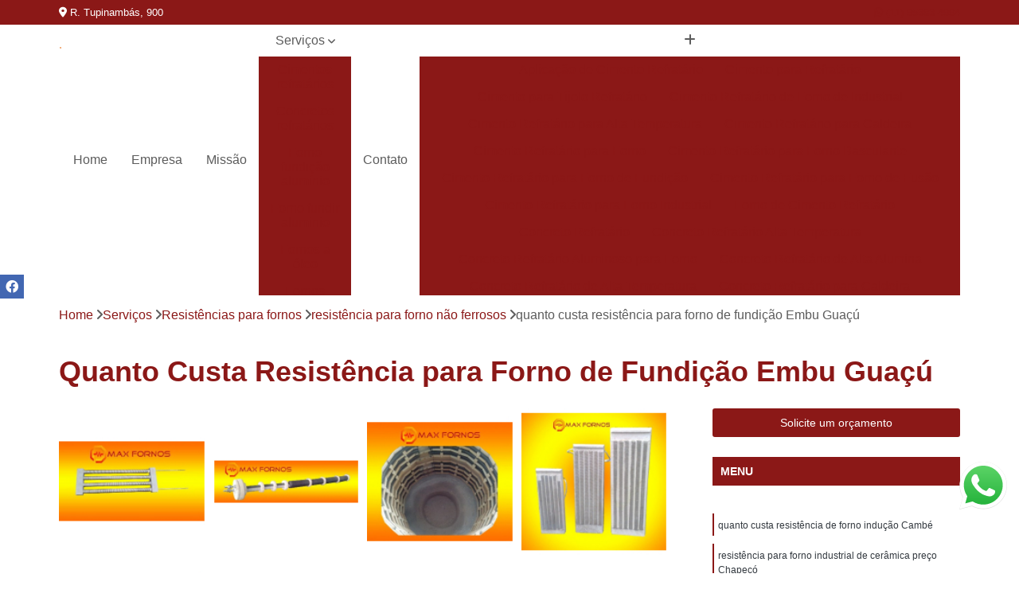

--- FILE ---
content_type: text/html; charset=utf-8
request_url: https://fornos.maxfornos.com.br/resistencias-para-fornos/resistencia-para-forno-nao-ferrosos/quanto-custa-resistencia-para-forno-de-fundicao-embu-guacu
body_size: 18543
content:

<!DOCTYPE html>
<!--[if lt IE 7]>      <html class="no-js lt-ie9 lt-ie8 lt-ie7"> <![endif]-->
<!--[if IE 7]>         <html class="no-js lt-ie9 lt-ie8"> <![endif]-->
<!--[if IE 8]>         <html class="no-js lt-ie9"> <![endif]-->
<!--[if gt IE 8]><!-->
<html class="no-js" lang="pt-br"> <!--<![endif]-->

<head>


	
     <link rel="shortcut icon" href="https://fornos.maxfornos.com.br/imagens/favicon.ico">
   
   
     <meta name="google-site-verification" content="q1pxGstSvQj49eoUHDpJIRldpgQ5nDq7MkeALEtWzFU">
  
            <meta name="msvalidate.01" content="8DED3C01E8A3FD877A169363CCB91393">
    
                  <meta name="description" content="Precisando quanto custa resistência para forno de fundição Embu Guaçú? Com a Max Forno você irá ter serviços de extrema qualidade e profissionais">

        


    
    <meta name="keywords" content="resistência para forno não ferrosos, resistência, forno, não, ferrosos">
    <meta name="viewport" content="width=device-width, initial-scale=1.0">
    <meta name="geo.position"
          content=";">
    <meta name="geo.region" content="">
    <meta name="geo.placename" content="">
    <meta name="ICBM"
          content=",">
    <meta name="robots" content="index,follow">
    <meta name="rating" content="General">
    <meta name="revisit-after" content="7 days">
    <meta name="author" content="MAX FORNOS">
    <meta property="region" content="Brasil">
    <meta property="og:title"
          content="Quanto Custa Resistência para Forno de Fundição Embu Guaçú - Resistência para Forno Não Ferrosos - MAX FORNOS ">
    <meta property="type" content="article">
    <meta property="image"
          content="https://fornos.maxfornos.com.br/imagens/logo.png">
    <meta property="og:url"
          content="https://fornos.maxfornos.com.br/resistencias-para-fornos/resistencia-para-forno-nao-ferrosos/quanto-custa-resistencia-para-forno-de-fundicao-embu-guacu">
    <meta property="description" content="Precisando quanto custa resistência para forno de fundição Embu Guaçú? Com a Max Forno você irá ter serviços de extrema qualidade e profissionais">
    <meta property="site_name" content="MAX FORNOS">
        <link rel="canonical" href="https://fornos.maxfornos.com.br/resistencias-para-fornos/resistencia-para-forno-nao-ferrosos/quanto-custa-resistencia-para-forno-de-fundicao-embu-guacu">

        <meta name="idProjeto" content="1729">

      <link rel="stylesheet" href="https://fornos.maxfornos.com.br/css/normalize.css" >
	<link rel="stylesheet" href="https://fornos.maxfornos.com.br/css/style-base.css" >
	<link rel="stylesheet" href="https://fornos.maxfornos.com.br/css/style.css" >
	<link rel="stylesheet" href="https://fornos.maxfornos.com.br/css/mpi-1.0.css" >
	<link rel="stylesheet" href="https://fornos.maxfornos.com.br/css/menu-hamburger.css" >
	<link rel="stylesheet" href="https://fornos.maxfornos.com.br/owl/owl.theme.default.min.css" >
	<link rel="stylesheet" href="https://fornos.maxfornos.com.br/fancybox/jquery.fancybox.min.css" >
	<link rel="stylesheet" href="https://fornos.maxfornos.com.br/js/sweetalert/css/sweetalert.css" >

      <title>Quanto Custa Resistência para Forno de Fundição Embu Guaçú - Resistência para Forno Não Ferrosos - MAX FORNOS </title>
      <base href="https://fornos.maxfornos.com.br/">


      <style>
         .owl-carousel,.owl-carousel .owl-item{-webkit-tap-highlight-color:transparent;position:relative}.owl-carousel{display:none;width:100%;z-index:1}.owl-carousel .owl-stage{position:relative;-ms-touch-action:pan-Y;touch-action:manipulation;-moz-backface-visibility:hidden}.owl-carousel .owl-stage:after{content:".";display:block;clear:both;visibility:hidden;line-height:0;height:0}.owl-carousel .owl-stage-outer{position:relative;overflow:hidden;-webkit-transform:translate3d(0,0,0)}.owl-carousel .owl-item,.owl-carousel .owl-wrapper{-webkit-backface-visibility:hidden;-moz-backface-visibility:hidden;-ms-backface-visibility:hidden;-webkit-transform:translate3d(0,0,0);-moz-transform:translate3d(0,0,0);-ms-transform:translate3d(0,0,0)}.owl-carousel .owl-item{min-height:1px;float:left;-webkit-backface-visibility:hidden;-webkit-touch-callout:none}.owl-carousel .owl-item img{display:block;width:100%}.owl-carousel .owl-dots.disabled,.owl-carousel .owl-nav.disabled{display:none}.no-js .owl-carousel,.owl-carousel.owl-loaded{display:block}.owl-carousel .owl-dot,.owl-carousel .owl-nav .owl-next,.owl-carousel .owl-nav .owl-prev{cursor:pointer;-webkit-user-select:none;-khtml-user-select:none;-moz-user-select:none;-ms-user-select:none;user-select:none}.owl-carousel .owl-nav button.owl-next,.owl-carousel .owl-nav button.owl-prev,.owl-carousel button.owl-dot{background:0 0;color:inherit;border:none;padding:0!important;font:inherit}.owl-carousel.owl-loading{opacity:0;display:block}.owl-carousel.owl-hidden{opacity:0}.owl-carousel.owl-refresh .owl-item{visibility:hidden}.owl-carousel.owl-drag .owl-item{-ms-touch-action:pan-y;touch-action:pan-y;-webkit-user-select:none;-moz-user-select:none;-ms-user-select:none;user-select:none}.owl-carousel.owl-grab{cursor:move;cursor:grab}.owl-carousel.owl-rtl{direction:rtl}.owl-carousel.owl-rtl .owl-item{float:right}.owl-carousel .animated{animation-duration:1s;animation-fill-mode:both}.owl-carousel .owl-animated-in{z-index:0}.owl-carousel .owl-animated-out{z-index:1}.owl-carousel .fadeOut{animation-name:fadeOut}@keyframes fadeOut{0%{opacity:1}100%{opacity:0}}.owl-height{transition:height .5s ease-in-out}.owl-carousel .owl-item .owl-lazy{opacity:0;transition:opacity .4s ease}.owl-carousel .owl-item .owl-lazy:not([src]),.owl-carousel .owl-item .owl-lazy[src^=""]{max-height:0}.owl-carousel .owl-item img.owl-lazy{transform-style:preserve-3d}.owl-carousel .owl-video-wrapper{position:relative;height:100%;background:#000}.owl-carousel .owl-video-play-icon{position:absolute;height:80px;width:80px;left:50%;top:50%;margin-left:-40px;margin-top:-40px;background:url(owl.video.play.png) no-repeat;cursor:pointer;z-index:1;-webkit-backface-visibility:hidden;transition:transform .1s ease}.owl-carousel .owl-video-play-icon:hover{-ms-transform:scale(1.3,1.3);transform:scale(1.3,1.3)}.owl-carousel .owl-video-playing .owl-video-play-icon,.owl-carousel .owl-video-playing .owl-video-tn{display:none}.owl-carousel .owl-video-tn{opacity:0;height:100%;background-position:center center;background-repeat:no-repeat;background-size:contain;transition:opacity .4s ease}.owl-carousel .owl-video-frame{position:relative;z-index:1;height:100%;width:100%}
        </style>

<!-- Desenvolvido com MPI Technology® -->


    <!-- Google Tag Manager -->
  <script>(function(w,d,s,l,i){w[l]=w[l]||[];w[l].push({'gtm.start':
        new Date().getTime(),event:'gtm.js'});var f=d.getElementsByTagName(s)[0],
        j=d.createElement(s),dl=l!='dataLayer'?'&l='+l:'';j.async=true;j.src=
        'https://www.googletagmanager.com/gtm.js?id='+i+dl;f.parentNode.insertBefore(j,f);
        })(window,document,'script','dataLayer','GTM-MSP2C78C');</script>
        <!-- End Google Tag Manager -->
       
   <link rel="stylesheet" href="https://fornos.maxfornos.com.br/css/personalizado.css">

</head>




<!-- Desenvolvido por BUSCA CLIENTES - www.buscaclientes.com.br -->




<body class="mpi-body" data-pagina="73ee68bf390fb3b5e89641e0798b3834">

    
	<!-- Google Tag Manager (noscript) -->
	<noscript><iframe src="https://www.googletagmanager.com/ns.html?id=GTM-MSP2C78C" height="0" width="0" style="display:none;visibility:hidden"></iframe></noscript>
	<!-- End Google Tag Manager (noscript) -->
	

  <!-- Página de Big (paginaimagem) -->
                    <header>

    <div id="scrollheader" class="header-desktop">
        <div class="topo">
            <div class="wrapper">
                <div class="d-flex align-items-center justify-content-between">
                    <span><i class="fas fa-map-marker-alt" aria-hidden="true"></i>
                        R. Tupinambás, 900                    </span>
                    <div class="d-flex align-items-center justify-content-between gap-10">
                                                    <a href="tel: +5511953834994"><i class=" fab fa-whatsapp"></i>
                                (11) 95383-4994                            </a>
                                                                                </div>
                </div>
            </div>
            <div class="clear"></div>
        </div>

        <div class="wrapper">
            <div class="d-flex flex-sm-column flex-align-items-center justify-content-between justify-content-md-center gap-20">
                <div class="logo">
                    <a rel="nofollow" href="https://fornos.maxfornos.com.br/" title="Voltar a página inicial">
                        <img src="https://fornos.maxfornos.com.br/imagens/logo.png" alt="MAX FORNOS" title="MAX FORNOS" width="200">
                    </a>
                </div>
                <div class="d-flex align-items-center justify-content-end justify-content-md-center gap-20">
                    <nav id="menu">
                        <ul>
                            
                                    
                                                            <li><a class="btn-home" data-area="paginaHome" href="https://fornos.maxfornos.com.br/" title="Home">Home</a></li>
                                    
                                                            <li><a  href="https://fornos.maxfornos.com.br/empresa" title="Empresa">Empresa</a></li>
                                    
                                                            <li><a  href="https://fornos.maxfornos.com.br/missao" title="Missão">Missão</a></li>
                                    
                                                            <li class="dropdown"><a  href="https://fornos.maxfornos.com.br/servicos" title="Serviços">Serviços</a>                                                                                                                                            <ul class="sub-menu ">                                                                                <li class="dropdown"><a href="https://fornos.maxfornos.com.br/cimentos-refratarios" title="Cimentos refratários">Cimentos refratários</a>

                                                                                </li>                                                                                <li class="dropdown"><a href="https://fornos.maxfornos.com.br/concretos-refratarios" title="concretos refratários">Concretos refratários</a>

                                                                                </li>                                                                                <li class="dropdown"><a href="https://fornos.maxfornos.com.br/forno-fundicao-aluminio" title="forno fundição alumínio">Forno fundição alumínio</a>

                                                                                </li>                                                                                <li class="dropdown"><a href="https://fornos.maxfornos.com.br/forno-fundir-aluminio" title="forno fundir aluminio">Forno fundir aluminio</a>

                                                                                </li>                                                                                <li class="dropdown"><a href="https://fornos.maxfornos.com.br/fornos-a-oleo" title="fornos a óleo">Fornos a óleo</a>

                                                                                </li>                                                                                <li class="dropdown"><a href="https://fornos.maxfornos.com.br/fornos-basculantes" title="Fornos basculantes">Fornos basculantes</a>

                                                                                </li>                                                                                <li class="dropdown"><a href="https://fornos.maxfornos.com.br/fornos-de-derreter-aluminio" title="fornos de derreter aluminio">Fornos de derreter aluminio</a>

                                                                                </li>                                                                                <li class="dropdown"><a href="https://fornos.maxfornos.com.br/fornos-de-fundir-aluminio" title="fornos de fundir alumínio">Fornos de fundir alumínio</a>

                                                                                </li>                                                                                <li class="dropdown"><a href="https://fornos.maxfornos.com.br/fornos-de-fusao" title="Fornos de fusão">Fornos de fusão</a>

                                                                                </li>                                                                                <li class="dropdown"><a href="https://fornos.maxfornos.com.br/fornos-de-fusao-industrial" title="fornos de fusão industrial">Fornos de fusão industrial</a>

                                                                                </li>                                                                                <li class="dropdown"><a href="https://fornos.maxfornos.com.br/fornos-eletricos" title="Fornos elétricos">Fornos elétricos</a>

                                                                                </li>                                                                                <li class="dropdown"><a href="https://fornos.maxfornos.com.br/fornos-industriais" title="Fornos Industriais">Fornos industriais</a>

                                                                                </li>                                                                                <li class="dropdown"><a href="https://fornos.maxfornos.com.br/fornos-para-aluminio" title="fornos para alumínio">Fornos para alumínio</a>

                                                                                </li>                                                                                <li class="dropdown"><a href="https://fornos.maxfornos.com.br/fornos-para-fusao-de-aluminios" title="fornos para fusão de alumínios">Fornos para fusão de alumínios</a>

                                                                                </li>                                                                                <li class="dropdown"><a href="https://fornos.maxfornos.com.br/manutencao-de-paineis-eletricos" title="Manutenção de painéis elétricos">Manutenção de painéis elétricos</a>

                                                                                </li>                                                                                <li class="dropdown"><a href="https://fornos.maxfornos.com.br/reformas-de-fornos" title="Reformas de fornos">Reformas de fornos</a>

                                                                                </li>                                                                                <li class="dropdown"><a href="https://fornos.maxfornos.com.br/refratarios-de-fornos" title="Refratários de fornos">Refratários de fornos</a>

                                                                                </li>                                                                                <li class="dropdown"><a href="https://fornos.maxfornos.com.br/reparo-de-fornos-industriais" title="reparo de fornos Industriais">Reparo de fornos industriais</a>

                                                                                </li>                                                                                <li class="dropdown"><a href="https://fornos.maxfornos.com.br/resistencias-para-fornos" title="Resistências para fornos">Resistências para fornos</a>

                                                                                </li>                                                                                <li class="dropdown"><a href="https://fornos.maxfornos.com.br/resistencias-para-fornos-industriais" title="resistências para fornos industriais">Resistências para fornos industriais</a>

                                                                                </li>                                                                        </ul>
                                                                    </li>
                                                                                                                                        
                                                            <li><a  href="https://fornos.maxfornos.com.br/contato" title="Contato">Contato</a></li>

                                                        <li class="dropdown" data-icon-menu>
                                                            <a href="https://fornos.maxfornos.com.br/servicos" title="Mais informacoes"><i class="fas fa-plus"></i></a>

                                                            <ul class="sub-menu ">
                                                                
                                                                    <li> <a href="aplicacao-de-cimento-refratario" title="Contato">
                                                                            Aplicação de Cimento Refratário                                                                        </a></li>

                                                                    
                                                                    <li> <a href="cimento-para-refratario" title="Contato">
                                                                            Cimento para Refratário                                                                        </a></li>

                                                                    
                                                                    <li> <a href="cimento-para-tijolo-refratario" title="Contato">
                                                                            Cimento para Tijolo Refratário                                                                        </a></li>

                                                                    
                                                                    <li> <a href="cimento-refratario-de-forno-de-industrial" title="Contato">
                                                                            Cimento Refratário de Forno de Industrial                                                                        </a></li>

                                                                    
                                                                    <li> <a href="cimento-refratario-para-alta-temperatura" title="Contato">
                                                                            Cimento Refratário para Alta Temperatura                                                                        </a></li>

                                                                    
                                                                    <li> <a href="cimento-refratario-para-caldeira" title="Contato">
                                                                            Cimento Refratário para Caldeira                                                                        </a></li>

                                                                    
                                                                    <li> <a href="cimento-refratario-para-forno" title="Contato">
                                                                            Cimento Refratário para Forno                                                                        </a></li>

                                                                    
                                                                    <li> <a href="cimento-refratario-para-forno-basculante" title="Contato">
                                                                            Cimento Refratário para Forno Basculante                                                                        </a></li>

                                                                    
                                                                    <li> <a href="cimento-refratario-para-forno-de-fundicao" title="Contato">
                                                                            Cimento Refratário para Forno de Fundição                                                                        </a></li>

                                                                    
                                                                    <li> <a href="cimento-refratario-para-forno-de-fusao" title="Contato">
                                                                            Cimento Refratário para Forno de Fusão                                                                        </a></li>

                                                                    
                                                                    <li> <a href="cimento-refratario-para-forno-industrial" title="Contato">
                                                                            Cimento Refratário para Forno Industrial                                                                        </a></li>

                                                                    
                                                                    <li> <a href="forno-de-cimento-refratario" title="Contato">
                                                                            Forno de Cimento Refratário                                                                        </a></li>

                                                                    
                                                                    <li> <a href="concreto-refratario" title="Contato">
                                                                            Concreto Refratário                                                                        </a></li>

                                                                    
                                                                    <li> <a href="concreto-refratario-alta-temperatura" title="Contato">
                                                                            Concreto Refratário Alta Temperatura                                                                        </a></li>

                                                                    
                                                                    <li> <a href="concreto-refratario-aluminoso-para-forno" title="Contato">
                                                                            Concreto Refratário Aluminoso para Forno                                                                        </a></li>

                                                                    
                                                                    <li> <a href="concreto-refratario-de-alta-alumina" title="Contato">
                                                                            Concreto Refratário de Alta Alumina                                                                        </a></li>

                                                                    
                                                                    <li> <a href="concreto-refratario-de-alta-temperatura" title="Contato">
                                                                            Concreto Refratário de Alta Temperatura                                                                        </a></li>

                                                                    
                                                                    <li> <a href="concreto-refratario-para-caldeira" title="Contato">
                                                                            Concreto Refratário para Caldeira                                                                        </a></li>

                                                                    
                                                                    <li> <a href="concreto-refratario-para-churrasqueira" title="Contato">
                                                                            Concreto Refratário para Churrasqueira                                                                        </a></li>

                                                                    
                                                                    <li> <a href="concreto-refratario-para-forno" title="Contato">
                                                                            Concreto Refratário para Forno                                                                        </a></li>

                                                                    
                                                                    <li> <a href="concreto-refratario-para-forno-de-fundicao" title="Contato">
                                                                            Concreto Refratário para Forno de Fundição                                                                        </a></li>

                                                                    
                                                                    <li> <a href="concreto-refratario-para-forno-industrial" title="Contato">
                                                                            Concreto Refratário para Forno Industrial                                                                        </a></li>

                                                                    
                                                                    <li> <a href="concreto-refratario-pre-moldado" title="Contato">
                                                                            Concreto Refratário Pré Moldado                                                                        </a></li>

                                                                    
                                                                    <li> <a href="forno-concreto-refratario-pre-moldado" title="Contato">
                                                                            Forno Concreto Refratário Pré-moldado                                                                        </a></li>

                                                                    
                                                                    <li> <a href="forno-cadinho-para-fundicao-de-aluminio" title="Contato">
                                                                            Forno Cadinho para Fundição de Alumínio                                                                        </a></li>

                                                                    
                                                                    <li> <a href="forno-de-fundicao-a-gas" title="Contato">
                                                                            Forno de Fundição a Gás                                                                        </a></li>

                                                                    
                                                                    <li> <a href="forno-de-fundicao-a-gas-industrial" title="Contato">
                                                                            Forno de Fundição a Gás Industrial                                                                        </a></li>

                                                                    
                                                                    <li> <a href="forno-de-fundicao-aluminio" title="Contato">
                                                                            Forno de Fundição Aluminio                                                                        </a></li>

                                                                    
                                                                    <li> <a href="forno-de-fundicao-de-pecas-de-aluminio" title="Contato">
                                                                            Forno de Fundição de Peças de Aluminio                                                                        </a></li>

                                                                    
                                                                    <li> <a href="forno-industrial-de-fundicao-de-aluminio" title="Contato">
                                                                            Forno Industrial de Fundição de Alumínio                                                                        </a></li>

                                                                    
                                                                    <li> <a href="forno-industrial-de-fundicao-de-pecas-de-aluminio" title="Contato">
                                                                            Forno Industrial de Fundição de Peças de Aluminio                                                                        </a></li>

                                                                    
                                                                    <li> <a href="forno-industrial-para-fundicao-de-aluminio" title="Contato">
                                                                            Forno Industrial para Fundição de Alumínio                                                                        </a></li>

                                                                    
                                                                    <li> <a href="forno-de-fundir-pecas-de-aluminio" title="Contato">
                                                                            Forno de Fundir Peças de Alumínio                                                                        </a></li>

                                                                    
                                                                    <li> <a href="forno-fundir-e-derreter-aluminio" title="Contato">
                                                                            Forno Fundir e Derreter Alumínio                                                                        </a></li>

                                                                    
                                                                    <li> <a href="forno-industrial-de-fundir-aluminio" title="Contato">
                                                                            Forno Industrial de Fundir Alumínio                                                                        </a></li>

                                                                    
                                                                    <li> <a href="forno-industrial-de-fundir-peca-de-aluminio" title="Contato">
                                                                            Forno Industrial de Fundir Peça de Alumínio                                                                        </a></li>

                                                                    
                                                                    <li> <a href="forno-industrial-fundir-aluminio" title="Contato">
                                                                            Forno Industrial Fundir Alumínio                                                                        </a></li>

                                                                    
                                                                    <li> <a href="forno-industrial-para-fundir-pecas-em-aluminio" title="Contato">
                                                                            Forno Industrial para Fundir Peças em Alumínio                                                                        </a></li>

                                                                    
                                                                    <li> <a href="forno-para-fundir-peca-de-aluminio" title="Contato">
                                                                            Forno para Fundir Peça de Alumínio                                                                        </a></li>

                                                                    
                                                                    <li> <a href="fornos-de-fundir-pecas-de-aluminio" title="Contato">
                                                                            Fornos de Fundir Peças de Alumínio                                                                        </a></li>

                                                                    
                                                                    <li> <a href="fornos-fundir-aluminio" title="Contato">
                                                                            Fornos Fundir Alumínio                                                                        </a></li>

                                                                    
                                                                    <li> <a href="fornos-para-fundir-aluminio" title="Contato">
                                                                            Fornos para Fundir Alumínio                                                                        </a></li>

                                                                    
                                                                    <li> <a href="forno-a-oleo" title="Contato">
                                                                            Forno a Oleo                                                                        </a></li>

                                                                    
                                                                    <li> <a href="forno-a-oleo-diesel" title="Contato">
                                                                            Forno a Oleo Diesel                                                                        </a></li>

                                                                    
                                                                    <li> <a href="forno-a-oleo-para-fundicao" title="Contato">
                                                                            Forno a Oleo para Fundição                                                                        </a></li>

                                                                    
                                                                    <li> <a href="forno-a-oleo-para-fundicao-de-aluminio" title="Contato">
                                                                            Forno a Oleo para Fundição de Aluminio                                                                        </a></li>

                                                                    
                                                                    <li> <a href="forno-a-oleo-para-fundicao-de-bronze" title="Contato">
                                                                            Forno a Oleo para Fundição de Bronze                                                                        </a></li>

                                                                    
                                                                    <li> <a href="forno-a-oleo-para-fundicao-de-ferro" title="Contato">
                                                                            Forno a Oleo para Fundição de Ferro                                                                        </a></li>

                                                                    
                                                                    <li> <a href="forno-a-oleo-queimado" title="Contato">
                                                                            Forno a Oleo Queimado                                                                        </a></li>

                                                                    
                                                                    <li> <a href="forno-de-fundicao-a-oleo" title="Contato">
                                                                            Forno de Fundição a Oleo                                                                        </a></li>

                                                                    
                                                                    <li> <a href="forno-fundicao-aluminio-oleo" title="Contato">
                                                                            Forno Fundição Aluminio Oleo                                                                        </a></li>

                                                                    
                                                                    <li> <a href="forno-industrial-a-oleo" title="Contato">
                                                                            Forno Industrial a Oleo                                                                        </a></li>

                                                                    
                                                                    <li> <a href="forno-para-fundicao-de-aluminio" title="Contato">
                                                                            Forno para Fundição de Aluminio                                                                        </a></li>

                                                                    
                                                                    <li> <a href="forno-basculante" title="Contato">
                                                                            Forno Basculante                                                                        </a></li>

                                                                    
                                                                    <li> <a href="forno-basculante-de-aluminio" title="Contato">
                                                                            Forno Basculante de Alumínio                                                                        </a></li>

                                                                    
                                                                    <li> <a href="forno-basculante-de-fundicao" title="Contato">
                                                                            Forno Basculante de Fundição                                                                        </a></li>

                                                                    
                                                                    <li> <a href="forno-basculante-de-resistencia" title="Contato">
                                                                            Forno Basculante de Resistência                                                                        </a></li>

                                                                    
                                                                    <li> <a href="forno-basculante-hidraulico" title="Contato">
                                                                            Forno Basculante Hidráulico                                                                        </a></li>

                                                                    
                                                                    <li> <a href="forno-basculante-industrial" title="Contato">
                                                                            Forno Basculante Industrial                                                                        </a></li>

                                                                    
                                                                    <li> <a href="forno-basculante-manual" title="Contato">
                                                                            Forno Basculante Manual                                                                        </a></li>

                                                                    
                                                                    <li> <a href="forno-basculante-para-fundicao" title="Contato">
                                                                            Forno Basculante para Fundição                                                                        </a></li>

                                                                    
                                                                    <li> <a href="forno-basculante-para-industria" title="Contato">
                                                                            Forno Basculante para Indústria                                                                        </a></li>

                                                                    
                                                                    <li> <a href="forno-cadinho-basculante" title="Contato">
                                                                            Forno Cadinho Basculante                                                                        </a></li>

                                                                    
                                                                    <li> <a href="forno-eletrico-basculante" title="Contato">
                                                                            Forno Elétrico Basculante                                                                        </a></li>

                                                                    
                                                                    <li> <a href="forno-rotativo-basculante" title="Contato">
                                                                            Forno Rotativo Basculante                                                                        </a></li>

                                                                    
                                                                    <li> <a href="forno-a-gas-para-derreter-aluminio" title="Contato">
                                                                            Forno a Gas para Derreter Aluminio                                                                        </a></li>

                                                                    
                                                                    <li> <a href="forno-de-fundicao-eletrico-para-derreter-aluminio" title="Contato">
                                                                            Forno de Fundição Eletrico para Derreter Aluminio                                                                        </a></li>

                                                                    
                                                                    <li> <a href="forno-para-derreter-aluminio-eletrico" title="Contato">
                                                                            Forno para Derreter Aluminio Eletrico                                                                        </a></li>

                                                                    
                                                                    <li> <a href="forno-para-derreter-aluminio-isolado" title="Contato">
                                                                            Forno para Derreter Aluminio Isolado                                                                        </a></li>

                                                                    
                                                                    <li> <a href="forno-para-derreter-lata-de-aluminio" title="Contato">
                                                                            Forno para Derreter Lata de Aluminio                                                                        </a></li>

                                                                    
                                                                    <li> <a href="forno-para-derreter-peca-de-aluminio" title="Contato">
                                                                            Forno para Derreter Peça de Aluminio                                                                        </a></li>

                                                                    
                                                                    <li> <a href="forno-de-fundir-aluminio-industrial" title="Contato">
                                                                            Forno de Fundir Alumínio Industrial                                                                        </a></li>

                                                                    
                                                                    <li> <a href="forno-de-fundir-e-derreter-aluminio" title="Contato">
                                                                            Forno de Fundir e Derreter Alumínio                                                                        </a></li>

                                                                    
                                                                    <li> <a href="forno-de-fundir-peca-de-aluminio" title="Contato">
                                                                            Forno de Fundir Peça de Alumínio                                                                        </a></li>

                                                                    
                                                                    <li> <a href="forno-de-fundir-pecas-em-aluminio" title="Contato">
                                                                            Forno de Fundir Peças em Alumínio                                                                        </a></li>

                                                                    
                                                                    <li> <a href="forno-industrial-para-fundir-aluminio" title="Contato">
                                                                            Forno Industrial para Fundir Alumínio                                                                        </a></li>

                                                                    
                                                                    <li> <a href="forno-industrial-para-fundir-pecas-de-aluminio" title="Contato">
                                                                            Forno Industrial para Fundir Peças de Alumínio                                                                        </a></li>

                                                                    
                                                                    <li> <a href="forno-para-fundir-aluminio" title="Contato">
                                                                            Forno para Fundir Alumínio                                                                        </a></li>

                                                                    
                                                                    <li> <a href="forno-para-fundir-e-derreter-aluminio" title="Contato">
                                                                            Forno para Fundir e Derreter Alumínio                                                                        </a></li>

                                                                    
                                                                    <li> <a href="forno-para-fundir-pecas-de-aluminio" title="Contato">
                                                                            Forno para Fundir Peças de Alumínio                                                                        </a></li>

                                                                    
                                                                    <li> <a href="forno-de-alta-fusao" title="Contato">
                                                                            Forno de Alta Fusão                                                                        </a></li>

                                                                    
                                                                    <li> <a href="forno-de-baixa-fusao" title="Contato">
                                                                            Forno de Baixa Fusão                                                                        </a></li>

                                                                    
                                                                    <li> <a href="forno-de-fusao" title="Contato">
                                                                            Forno de Fusão                                                                        </a></li>

                                                                    
                                                                    <li> <a href="forno-de-fusao-de-aco" title="Contato">
                                                                            Forno de Fusão de Aço                                                                        </a></li>

                                                                    
                                                                    <li> <a href="forno-de-fusao-de-aluminio" title="Contato">
                                                                            Forno de Fusão de Alumínio                                                                        </a></li>

                                                                    
                                                                    <li> <a href="forno-de-fusao-de-metais" title="Contato">
                                                                            Forno de Fusão de Metais                                                                        </a></li>

                                                                    
                                                                    <li> <a href="forno-de-fusao-eletrico" title="Contato">
                                                                            Forno de Fusão Elétrico                                                                        </a></li>

                                                                    
                                                                    <li> <a href="forno-de-fusao-industrial" title="Contato">
                                                                            Forno de Fusão Industrial                                                                        </a></li>

                                                                    
                                                                    <li> <a href="forno-de-fusao-para-zamac" title="Contato">
                                                                            Forno de Fusão para Zamac                                                                        </a></li>

                                                                    
                                                                    <li> <a href="forno-de-fusao-por-inducao" title="Contato">
                                                                            Forno de Fusão por Indução                                                                        </a></li>

                                                                    
                                                                    <li> <a href="forno-para-fusao-de-aluminio" title="Contato">
                                                                            Forno para Fusão de Alumínio                                                                        </a></li>

                                                                    
                                                                    <li> <a href="forno-para-fusao-de-metais" title="Contato">
                                                                            Forno para Fusão de Metais                                                                        </a></li>

                                                                    
                                                                    <li> <a href="forno-industrial-a-gas-para-fusao" title="Contato">
                                                                            Forno Industrial a Gás para Fusão                                                                        </a></li>

                                                                    
                                                                    <li> <a href="forno-industrial-a-gas-para-fusao-de-aluminio" title="Contato">
                                                                            Forno Industrial a Gás para Fusão de Aluminio                                                                        </a></li>

                                                                    
                                                                    <li> <a href="forno-industrial-a-gas-para-fusao-de-metais" title="Contato">
                                                                            Forno Industrial a Gás para Fusão de Metais                                                                        </a></li>

                                                                    
                                                                    <li> <a href="forno-industrial-a-gas-para-fusao-de-metal" title="Contato">
                                                                            Forno Industrial a Gás para Fusão de Metal                                                                        </a></li>

                                                                    
                                                                    <li> <a href="forno-industrial-de-fusao" title="Contato">
                                                                            Forno Industrial de Fusão                                                                        </a></li>

                                                                    
                                                                    <li> <a href="forno-industrial-para-fusao" title="Contato">
                                                                            Forno Industrial para Fusão                                                                        </a></li>

                                                                    
                                                                    <li> <a href="forno-industrial-para-fusao-de-cobre" title="Contato">
                                                                            Forno Industrial para Fusão de Cobre                                                                        </a></li>

                                                                    
                                                                    <li> <a href="forno-industrial-para-fusao-de-metal" title="Contato">
                                                                            Forno Industrial para Fusão de Metal                                                                        </a></li>

                                                                    
                                                                    <li> <a href="forno-industrial-para-fusao-de-vidro" title="Contato">
                                                                            Forno Industrial para Fusão de Vidro                                                                        </a></li>

                                                                    
                                                                    <li> <a href="forno-para-fusao-industrial" title="Contato">
                                                                            Forno para Fusão Industrial                                                                        </a></li>

                                                                    
                                                                    <li> <a href="forno-eletrico-a-cadinho" title="Contato">
                                                                            Forno Elétrico a Cadinho                                                                        </a></li>

                                                                    
                                                                    <li> <a href="forno-eletrico-industrial" title="Contato">
                                                                            Forno Elétrico Industrial                                                                        </a></li>

                                                                    
                                                                    <li> <a href="forno-eletrico-industrial-novo" title="Contato">
                                                                            Forno Elétrico Industrial Novo                                                                        </a></li>

                                                                    
                                                                    <li> <a href="forno-eletrico-industrial-para-tratamento-termico" title="Contato">
                                                                            Forno Elétrico Industrial para Tratamento Térmico                                                                        </a></li>

                                                                    
                                                                    <li> <a href="forno-eletrico-para-derreter-aluminio" title="Contato">
                                                                            Forno Elétrico para Derreter Alumínio                                                                        </a></li>

                                                                    
                                                                    <li> <a href="forno-eletrico-para-derreter-chumbo" title="Contato">
                                                                            Forno Elétrico para Derreter Chumbo                                                                        </a></li>

                                                                    
                                                                    <li> <a href="forno-eletrico-para-derreter-ouro" title="Contato">
                                                                            Forno Elétrico para Derreter Ouro                                                                        </a></li>

                                                                    
                                                                    <li> <a href="forno-eletrico-para-derreter-vidro" title="Contato">
                                                                            Forno Elétrico para Derreter Vidro                                                                        </a></li>

                                                                    
                                                                    <li> <a href="forno-eletrico-para-fundicao" title="Contato">
                                                                            Forno Elétrico para Fundição                                                                        </a></li>

                                                                    
                                                                    <li> <a href="forno-eletrico-para-fundicao-de-aluminio" title="Contato">
                                                                            Forno Elétrico para Fundição de Alumínio                                                                        </a></li>

                                                                    
                                                                    <li> <a href="forno-eletrico-para-industria" title="Contato">
                                                                            Forno Elétrico para Indústria                                                                        </a></li>

                                                                    
                                                                    <li> <a href="forno-eletrico-para-tratamento-termico" title="Contato">
                                                                            Forno Elétrico para Tratamento Térmico                                                                        </a></li>

                                                                    
                                                                    <li> <a href="empresas-de-fornos-industriais" title="Contato">
                                                                            Empresas de Fornos Industriais                                                                        </a></li>

                                                                    
                                                                    <li> <a href="forno-industrial" title="Contato">
                                                                            Forno Industrial                                                                        </a></li>

                                                                    
                                                                    <li> <a href="forno-industrial-a-gas" title="Contato">
                                                                            Forno Industrial a Gás                                                                        </a></li>

                                                                    
                                                                    <li> <a href="forno-industrial-com-esteira" title="Contato">
                                                                            Forno Industrial com Esteira                                                                        </a></li>

                                                                    
                                                                    <li> <a href="forno-industrial-para-tratamento-termico" title="Contato">
                                                                            Forno Industrial para Tratamento Térmico                                                                        </a></li>

                                                                    
                                                                    <li> <a href="fornos-industriais-combinados" title="Contato">
                                                                            Fornos Industriais Combinados                                                                        </a></li>

                                                                    
                                                                    <li> <a href="fornos-industriais-continuos" title="Contato">
                                                                            Fornos Industriais Contínuos                                                                        </a></li>

                                                                    
                                                                    <li> <a href="fornos-industriais-de-alta-temperatura" title="Contato">
                                                                            Fornos Industriais de Alta Temperatura                                                                        </a></li>

                                                                    
                                                                    <li> <a href="fornos-industriais-de-embutir" title="Contato">
                                                                            Fornos Industriais de Embutir                                                                        </a></li>

                                                                    
                                                                    <li> <a href="fornos-industriais-de-grande-porte" title="Contato">
                                                                            Fornos Industriais de Grande Porte                                                                        </a></li>

                                                                    
                                                                    <li> <a href="fornos-industrial-eletricos" title="Contato">
                                                                            Fornos Industrial Elétricos                                                                        </a></li>

                                                                    
                                                                    <li> <a href="industria-de-fornos-industriais" title="Contato">
                                                                            Indústria de Fornos Industriais                                                                        </a></li>

                                                                    
                                                                    <li> <a href="forno-de-derreter-aluminio" title="Contato">
                                                                            Forno de Derreter Aluminio                                                                        </a></li>

                                                                    
                                                                    <li> <a href="forno-de-fundicao-de-aluminio" title="Contato">
                                                                            Forno de Fundição de Aluminio                                                                        </a></li>

                                                                    
                                                                    <li> <a href="forno-de-fundir-aluminio" title="Contato">
                                                                            Forno de Fundir Aluminio                                                                        </a></li>

                                                                    
                                                                    <li> <a href="forno-derreter-aluminio" title="Contato">
                                                                            Forno Derreter Aluminio                                                                        </a></li>

                                                                    
                                                                    <li> <a href="forno-fundicao-aluminio" title="Contato">
                                                                            Forno Fundição Aluminio                                                                        </a></li>

                                                                    
                                                                    <li> <a href="forno-industrial-para-derreter-aluminio" title="Contato">
                                                                            Forno Industrial para Derreter Aluminio                                                                        </a></li>

                                                                    
                                                                    <li> <a href="forno-para-aluminio" title="Contato">
                                                                            Forno para Aluminio                                                                        </a></li>

                                                                    
                                                                    <li> <a href="forno-para-derreter-aluminio" title="Contato">
                                                                            Forno para Derreter Aluminio                                                                        </a></li>

                                                                    
                                                                    <li> <a href="forno-para-derreter-aluminio-a-gas" title="Contato">
                                                                            Forno para Derreter Aluminio a Gas                                                                        </a></li>

                                                                    
                                                                    <li> <a href="forno-para-fundicao-de-aluminio-a-gas" title="Contato">
                                                                            Forno para Fundição de Aluminio a Gas                                                                        </a></li>

                                                                    
                                                                    <li> <a href="forno-a-gas-de-fusao-de-aluminio" title="Contato">
                                                                            Forno a Gás de Fusão de Alumínio                                                                        </a></li>

                                                                    
                                                                    <li> <a href="forno-de-fusao-a-gas-de-aluminio" title="Contato">
                                                                            Forno de Fusão a Gás de Alumínio                                                                        </a></li>

                                                                    
                                                                    <li> <a href="forno-de-fusao-aluminio" title="Contato">
                                                                            Forno de Fusão Aluminio                                                                        </a></li>

                                                                    
                                                                    <li> <a href="forno-de-fusao-industrial-a-gas" title="Contato">
                                                                            Forno de Fusão Industrial a Gás                                                                        </a></li>

                                                                    
                                                                    <li> <a href="forno-de-fusao-industrial-de-aluminio" title="Contato">
                                                                            Forno de Fusão Industrial de Alumínio                                                                        </a></li>

                                                                    
                                                                    <li> <a href="forno-industrial-a-gas-de-fusao-de-aluminio" title="Contato">
                                                                            Forno Industrial a Gás de Fusão de Alumínio                                                                        </a></li>

                                                                    
                                                                    <li> <a href="forno-industrial-para-fusao-de-aluminio" title="Contato">
                                                                            Forno Industrial para Fusão de Alumínio                                                                        </a></li>

                                                                    
                                                                    <li> <a href="forno-industrial-para-fusao-de-aluminio-a-gas" title="Contato">
                                                                            Forno Industrial para Fusão de Alumínio a Gás                                                                        </a></li>

                                                                    
                                                                    <li> <a href="forno-para-fusao-de-peca-de-aluminio" title="Contato">
                                                                            Forno para Fusão de Peça de Alumínio                                                                        </a></li>

                                                                    
                                                                    <li> <a href="fornos-para-fusao-de-aluminio" title="Contato">
                                                                            Fornos para Fusão de Alumínio                                                                        </a></li>

                                                                    
                                                                    <li> <a href="manutencao-de-painel-eletrico-de-forno-de-inducao" title="Contato">
                                                                            Manutenção de Painel Elétrico de Forno de Indução                                                                        </a></li>

                                                                    
                                                                    <li> <a href="manutencao-de-painel-eletrico-de-forno-industrial" title="Contato">
                                                                            Manutenção de Painel Elétrico de Forno Industrial                                                                        </a></li>

                                                                    
                                                                    <li> <a href="manutencao-de-painel-eletrico-industrial" title="Contato">
                                                                            Manutenção de Painel Elétrico Industrial                                                                        </a></li>

                                                                    
                                                                    <li> <a href="manutencao-de-painel-eletrico-para-forno" title="Contato">
                                                                            Manutenção de Painel Elétrico para Forno                                                                        </a></li>

                                                                    
                                                                    <li> <a href="manutencao-de-painel-eletrico-para-forno-basculante" title="Contato">
                                                                            Manutenção de Painel Elétrico para Forno Basculante                                                                        </a></li>

                                                                    
                                                                    <li> <a href="manutencao-de-painel-eletrico-para-forno-de-fundicao" title="Contato">
                                                                            Manutenção de Painel Elétrico para Forno de Fundição                                                                        </a></li>

                                                                    
                                                                    <li> <a href="manutencao-de-painel-eletrico-para-forno-de-fundir-vidro" title="Contato">
                                                                            Manutenção de Painel Elétrico para Forno de Fundir Vidro                                                                        </a></li>

                                                                    
                                                                    <li> <a href="manutencao-de-painel-eletrico-para-forno-de-fusao" title="Contato">
                                                                            Manutenção de Painel Elétrico para Forno de Fusão                                                                        </a></li>

                                                                    
                                                                    <li> <a href="manutencao-de-painel-eletrico-para-forno-de-tratamento-termico" title="Contato">
                                                                            Manutenção de Painel Elétrico para Forno de Tratamento Térmico                                                                        </a></li>

                                                                    
                                                                    <li> <a href="manutencao-de-painel-eletrico-para-forno-derreter-aluminio" title="Contato">
                                                                            Manutenção de Painel Elétrico para Forno Derreter Alumínio                                                                        </a></li>

                                                                    
                                                                    <li> <a href="manutencao-de-painel-eletrico-para-forno-industrial" title="Contato">
                                                                            Manutenção de Painel Elétrico para Forno Industrial                                                                        </a></li>

                                                                    
                                                                    <li> <a href="manutencao-de-painel-eletrico-para-fornos-fusao-de-aluminio" title="Contato">
                                                                            Manutenção de Painel Elétrico para Fornos Fusão de Alumínio                                                                        </a></li>

                                                                    
                                                                    <li> <a href="conserto-de-forno-basculante" title="Contato">
                                                                            Conserto de Forno Basculante                                                                        </a></li>

                                                                    
                                                                    <li> <a href="conserto-de-forno-de-fundicao" title="Contato">
                                                                            Conserto de Forno de Fundição                                                                        </a></li>

                                                                    
                                                                    <li> <a href="conserto-de-forno-industrial" title="Contato">
                                                                            Conserto de Forno Industrial                                                                        </a></li>

                                                                    
                                                                    <li> <a href="conserto-de-forno-para-fundir-aluminio" title="Contato">
                                                                            Conserto de Forno para Fundir Alumínio                                                                        </a></li>

                                                                    
                                                                    <li> <a href="manutencao-de-forno-industrial" title="Contato">
                                                                            Manutenção de Forno Industrial                                                                        </a></li>

                                                                    
                                                                    <li> <a href="manutencao-de-forno-industrial-para-tratamento-termico" title="Contato">
                                                                            Manutenção de Forno Industrial para Tratamento Térmico                                                                        </a></li>

                                                                    
                                                                    <li> <a href="reforma-de-forno-de-derreter-metais" title="Contato">
                                                                            Reforma de Forno de Derreter Metais                                                                        </a></li>

                                                                    
                                                                    <li> <a href="reforma-de-forno-de-fundicao" title="Contato">
                                                                            Reforma de Forno de Fundição                                                                        </a></li>

                                                                    
                                                                    <li> <a href="reforma-de-forno-industrial" title="Contato">
                                                                            Reforma de Forno Industrial                                                                        </a></li>

                                                                    
                                                                    <li> <a href="reforma-de-forno-industrial-de-fundicao" title="Contato">
                                                                            Reforma de Forno Industrial de Fundição                                                                        </a></li>

                                                                    
                                                                    <li> <a href="reforma-de-forno-para-aluminio" title="Contato">
                                                                            Reforma de Forno para Alumínio                                                                        </a></li>

                                                                    
                                                                    <li> <a href="reforma-de-forno-para-tratamento-termico" title="Contato">
                                                                            Reforma de Forno para Tratamento Térmico                                                                        </a></li>

                                                                    
                                                                    <li> <a href="refratario-de-alto-forno" title="Contato">
                                                                            Refratário de Alto Forno                                                                        </a></li>

                                                                    
                                                                    <li> <a href="refratario-de-forno-industrial" title="Contato">
                                                                            Refratário de Forno Industrial                                                                        </a></li>

                                                                    
                                                                    <li> <a href="refratario-de-vidro-no-forno" title="Contato">
                                                                            Refratário de Vidro no Forno                                                                        </a></li>

                                                                    
                                                                    <li> <a href="refratario-em-fornos" title="Contato">
                                                                            Refratário em Fornos                                                                        </a></li>

                                                                    
                                                                    <li> <a href="refratario-para-forno-de-fundicao" title="Contato">
                                                                            Refratário para Forno de Fundição                                                                        </a></li>

                                                                    
                                                                    <li> <a href="refratario-para-forno-de-inducao" title="Contato">
                                                                            Refratário para Forno de Indução                                                                        </a></li>

                                                                    
                                                                    <li> <a href="refratario-para-forno-de-inducao-a-cadinho" title="Contato">
                                                                            Refratário para Forno de Indução a Cadinho                                                                        </a></li>

                                                                    
                                                                    <li> <a href="refratario-para-forno-industrial-basculante" title="Contato">
                                                                            Refratário para Forno Industrial Basculante                                                                        </a></li>

                                                                    
                                                                    <li> <a href="refratario-para-forno-industrial-fundicao" title="Contato">
                                                                            Refratário para Forno Industrial Fundição                                                                        </a></li>

                                                                    
                                                                    <li> <a href="refratario-para-forno-industrial-para-isolamento" title="Contato">
                                                                            Refratário para Forno Industrial para Isolamento                                                                        </a></li>

                                                                    
                                                                    <li> <a href="refratario-para-fornos" title="Contato">
                                                                            Refratário para Fornos                                                                        </a></li>

                                                                    
                                                                    <li> <a href="revestimentos-refratarios-para-fornos" title="Contato">
                                                                            Revestimentos Refratários para Fornos                                                                        </a></li>

                                                                    
                                                                    <li> <a href="reparo-de-forno-industrial" title="Contato">
                                                                            Reparo de Forno Industrial                                                                        </a></li>

                                                                    
                                                                    <li> <a href="reparo-de-forno-industrial-a-gas" title="Contato">
                                                                            Reparo de Forno Industrial a Gás                                                                        </a></li>

                                                                    
                                                                    <li> <a href="reparo-de-forno-industrial-com-esteira" title="Contato">
                                                                            Reparo de Forno Industrial com Esteira                                                                        </a></li>

                                                                    
                                                                    <li> <a href="reparo-de-forno-industrial-para-tratamento-termico" title="Contato">
                                                                            Reparo de Forno Industrial para Tratamento Térmico                                                                        </a></li>

                                                                    
                                                                    <li> <a href="reparo-de-fornos-industriais-com-alta-temperatura" title="Contato">
                                                                            Reparo de Fornos Industriais com Alta Temperatura                                                                        </a></li>

                                                                    
                                                                    <li> <a href="reparo-de-fornos-industriais-combinados" title="Contato">
                                                                            Reparo de Fornos Industriais Combinados                                                                        </a></li>

                                                                    
                                                                    <li> <a href="reparo-de-fornos-industriais-continuos" title="Contato">
                                                                            Reparo de Fornos Industriais Contínuos                                                                        </a></li>

                                                                    
                                                                    <li> <a href="reparo-de-fornos-industriais-de-alta-temperatura" title="Contato">
                                                                            Reparo de Fornos Industriais de Alta Temperatura                                                                        </a></li>

                                                                    
                                                                    <li> <a href="reparo-de-fornos-industriais-de-embutir" title="Contato">
                                                                            Reparo de Fornos Industriais de Embutir                                                                        </a></li>

                                                                    
                                                                    <li> <a href="reparo-de-fornos-industriais-de-grande-porte" title="Contato">
                                                                            Reparo de Fornos Industriais de Grande Porte                                                                        </a></li>

                                                                    
                                                                    <li> <a href="reparo-de-fornos-industriais-para-industria" title="Contato">
                                                                            Reparo de Fornos Industriais para Indústria                                                                        </a></li>

                                                                    
                                                                    <li> <a href="reparo-de-fornos-industrial-eletricos" title="Contato">
                                                                            Reparo de Fornos Industrial Elétricos                                                                        </a></li>

                                                                    
                                                                    <li> <a href="resistencia-de-forno-de-fusao" title="Contato">
                                                                            Resistência de Forno de Fusão                                                                        </a></li>

                                                                    
                                                                    <li> <a href="resistencia-de-forno-inducao" title="Contato">
                                                                            Resistência de Forno Indução                                                                        </a></li>

                                                                    
                                                                    <li> <a href="resistencia-de-forno-industrial" title="Contato">
                                                                            Resistência de Forno Industrial                                                                        </a></li>

                                                                    
                                                                    <li> <a href="resistencia-eletrica-espiral-para-forno-industrial" title="Contato">
                                                                            Resistência Elétrica Espiral para Forno Industrial                                                                        </a></li>

                                                                    
                                                                    <li> <a href="resistencia-eletrica-para-forno-industrial" title="Contato">
                                                                            Resistência Elétrica para Forno Industrial                                                                        </a></li>

                                                                    
                                                                    <li> <a href="resistencia-em-placa-refratario" title="Contato">
                                                                            Resistência em Placa Refratário                                                                        </a></li>

                                                                    
                                                                    <li> <a href="resistencia-para-forno-de-fundicao" title="Contato">
                                                                            Resistência para Forno de Fundição                                                                        </a></li>

                                                                    
                                                                    <li> <a href="resistencia-para-forno-de-tratamento-termico" title="Contato">
                                                                            Resistência para Forno de Tratamento Térmico                                                                        </a></li>

                                                                    
                                                                    <li> <a href="resistencia-para-forno-eletrico-industrial" title="Contato">
                                                                            Resistência para Forno Elétrico Industrial                                                                        </a></li>

                                                                    
                                                                    <li> <a href="resistencia-para-forno-industrial" title="Contato">
                                                                            Resistência para Forno Industrial                                                                        </a></li>

                                                                    
                                                                    <li> <a href="resistencia-para-forno-industrial-de-ceramica" title="Contato">
                                                                            Resistência para Forno Industrial de Cerâmica                                                                        </a></li>

                                                                    
                                                                    <li> <a href="resistencia-para-forno-nao-ferrosos" title="Contato">
                                                                            Resistência para Forno Não Ferrosos                                                                        </a></li>

                                                                    
                                                                    <li> <a href="resistencia-de-forno-eletrico-industrial" title="Contato">
                                                                            Resistência de Forno Elétrico Industrial                                                                        </a></li>

                                                                    
                                                                    <li> <a href="resistencia-de-forno-industrial-eletrico" title="Contato">
                                                                            Resistência de Forno Industrial Elétrico                                                                        </a></li>

                                                                    
                                                                    <li> <a href="resistencia-eletrica-espiral-de-forno-industrial" title="Contato">
                                                                            Resistência Elétrica Espiral de Forno Industrial                                                                        </a></li>

                                                                    
                                                                    <li> <a href="resistencia-eletrica-forno-industrial" title="Contato">
                                                                            Resistência Elétrica Forno Industrial                                                                        </a></li>

                                                                    
                                                                    <li> <a href="resistencia-eletrica-para-forno" title="Contato">
                                                                            Resistência Elétrica para Forno                                                                        </a></li>

                                                                    
                                                                    <li> <a href="resistencia-eletrica-para-forno-de-ceramica" title="Contato">
                                                                            Resistência Elétrica para Forno de Cerâmica                                                                        </a></li>

                                                                    
                                                                    <li> <a href="resistencia-espiral-para-forno" title="Contato">
                                                                            Resistência Espiral para Forno                                                                        </a></li>

                                                                    
                                                                    <li> <a href="resistencia-espiral-para-forno-industrial-eletrico" title="Contato">
                                                                            Resistência Espiral para Forno Industrial Elétrico                                                                        </a></li>

                                                                    
                                                                    <li> <a href="resistencia-forno-eletrico-industrial" title="Contato">
                                                                            Resistência Forno Elétrico Industrial                                                                        </a></li>

                                                                    
                                                                    <li> <a href="resistencia-forno-industrial-eletrico" title="Contato">
                                                                            Resistência Forno Industrial Elétrico                                                                        </a></li>

                                                                    
                                                                    <li> <a href="resistencia-para-forno-eletrico" title="Contato">
                                                                            Resistência para Forno Elétrico                                                                        </a></li>

                                                                    
                                                                    <li> <a href="resistencia-para-forno-industrial-eletrico" title="Contato">
                                                                            Resistência para Forno Industrial Elétrico                                                                        </a></li>

                                                                    
                                                            </ul>

                                                        </li>


                        </ul>



                    </nav>

                </div>
            </div>
        </div>
        <div class="clear"></div>
    </div>


    <div id="header-block"></div>



    <div class="header-mobile">
        <div class="wrapper">
            <div class="header-mobile__logo">
                <a rel="nofollow" href="https://fornos.maxfornos.com.br/" title="Voltar a página inicial">
                    <img src="https://fornos.maxfornos.com.br/imagens/logo.png" alt="MAX FORNOS" title="MAX FORNOS" width="200">
                </a>
            </div>
            <div class="header__navigation">
                <!--navbar-->
                <nav id="menu-hamburger">
                    <!-- Collapse button -->
                    <div class="menu__collapse">
                        <button class="collapse__icon" aria-label="Menu">
                            <span class="collapse__icon--1"></span>
                            <span class="collapse__icon--2"></span>
                            <span class="collapse__icon--3"></span>
                        </button>
                    </div>

                    <!-- collapsible content -->
                    <div class="menu__collapsible">
                        <div class="wrapper">
                            <!-- links -->
                            <ul class="menu__items droppable">

                                
                                        

                                                                <li><a class="btn-home" data-area="paginaHome" href="https://fornos.maxfornos.com.br/" title="Home">Home</a></li>
                                        

                                                                <li><a  href="https://fornos.maxfornos.com.br/empresa" title="Empresa">Empresa</a></li>
                                        

                                                                <li><a  href="https://fornos.maxfornos.com.br/missao" title="Missão">Missão</a></li>
                                        

                                                                <li class="dropdown"><a  href="https://fornos.maxfornos.com.br/servicos" title="Serviços">Serviços</a>                                                                                                                                                    <ul class="sub-menu ">                                                                                    <li class="dropdown"><a href="https://fornos.maxfornos.com.br/cimentos-refratarios" title="Cimentos refratários">Cimentos refratários</a>

                                                                                    </li>                                                                                    <li class="dropdown"><a href="https://fornos.maxfornos.com.br/concretos-refratarios" title="concretos refratários">Concretos refratários</a>

                                                                                    </li>                                                                                    <li class="dropdown"><a href="https://fornos.maxfornos.com.br/forno-fundicao-aluminio" title="forno fundição alumínio">Forno fundição alumínio</a>

                                                                                    </li>                                                                                    <li class="dropdown"><a href="https://fornos.maxfornos.com.br/forno-fundir-aluminio" title="forno fundir aluminio">Forno fundir aluminio</a>

                                                                                    </li>                                                                                    <li class="dropdown"><a href="https://fornos.maxfornos.com.br/fornos-a-oleo" title="fornos a óleo">Fornos a óleo</a>

                                                                                    </li>                                                                                    <li class="dropdown"><a href="https://fornos.maxfornos.com.br/fornos-basculantes" title="Fornos basculantes">Fornos basculantes</a>

                                                                                    </li>                                                                                    <li class="dropdown"><a href="https://fornos.maxfornos.com.br/fornos-de-derreter-aluminio" title="fornos de derreter aluminio">Fornos de derreter aluminio</a>

                                                                                    </li>                                                                                    <li class="dropdown"><a href="https://fornos.maxfornos.com.br/fornos-de-fundir-aluminio" title="fornos de fundir alumínio">Fornos de fundir alumínio</a>

                                                                                    </li>                                                                                    <li class="dropdown"><a href="https://fornos.maxfornos.com.br/fornos-de-fusao" title="Fornos de fusão">Fornos de fusão</a>

                                                                                    </li>                                                                                    <li class="dropdown"><a href="https://fornos.maxfornos.com.br/fornos-de-fusao-industrial" title="fornos de fusão industrial">Fornos de fusão industrial</a>

                                                                                    </li>                                                                                    <li class="dropdown"><a href="https://fornos.maxfornos.com.br/fornos-eletricos" title="Fornos elétricos">Fornos elétricos</a>

                                                                                    </li>                                                                                    <li class="dropdown"><a href="https://fornos.maxfornos.com.br/fornos-industriais" title="Fornos Industriais">Fornos industriais</a>

                                                                                    </li>                                                                                    <li class="dropdown"><a href="https://fornos.maxfornos.com.br/fornos-para-aluminio" title="fornos para alumínio">Fornos para alumínio</a>

                                                                                    </li>                                                                                    <li class="dropdown"><a href="https://fornos.maxfornos.com.br/fornos-para-fusao-de-aluminios" title="fornos para fusão de alumínios">Fornos para fusão de alumínios</a>

                                                                                    </li>                                                                                    <li class="dropdown"><a href="https://fornos.maxfornos.com.br/manutencao-de-paineis-eletricos" title="Manutenção de painéis elétricos">Manutenção de painéis elétricos</a>

                                                                                    </li>                                                                                    <li class="dropdown"><a href="https://fornos.maxfornos.com.br/reformas-de-fornos" title="Reformas de fornos">Reformas de fornos</a>

                                                                                    </li>                                                                                    <li class="dropdown"><a href="https://fornos.maxfornos.com.br/refratarios-de-fornos" title="Refratários de fornos">Refratários de fornos</a>

                                                                                    </li>                                                                                    <li class="dropdown"><a href="https://fornos.maxfornos.com.br/reparo-de-fornos-industriais" title="reparo de fornos Industriais">Reparo de fornos industriais</a>

                                                                                    </li>                                                                                    <li class="dropdown"><a href="https://fornos.maxfornos.com.br/resistencias-para-fornos" title="Resistências para fornos">Resistências para fornos</a>

                                                                                    </li>                                                                                    <li class="dropdown"><a href="https://fornos.maxfornos.com.br/resistencias-para-fornos-industriais" title="resistências para fornos industriais">Resistências para fornos industriais</a>

                                                                                    </li>                                                                            </ul>
                                                                        </li>
                                                                                                                                                    

                                                                <li><a  href="https://fornos.maxfornos.com.br/contato" title="Contato">Contato</a></li>


                                                            <li class="dropdown" data-icon-menu>
                                                                <a href="https://fornos.maxfornos.com.br/servicos" title="Mais informacoes"><i class="fas fa-plus"></i></a>

                                                                <ul class="sub-menu ">
                                                                    
                                                                        <li> <a href="aplicacao-de-cimento-refratario" title="Contato">
                                                                                Aplicação de Cimento Refratário                                                                            </a></li>

                                                                        
                                                                        <li> <a href="cimento-para-refratario" title="Contato">
                                                                                Cimento para Refratário                                                                            </a></li>

                                                                        
                                                                        <li> <a href="cimento-para-tijolo-refratario" title="Contato">
                                                                                Cimento para Tijolo Refratário                                                                            </a></li>

                                                                        
                                                                        <li> <a href="cimento-refratario-de-forno-de-industrial" title="Contato">
                                                                                Cimento Refratário de Forno de Industrial                                                                            </a></li>

                                                                        
                                                                        <li> <a href="cimento-refratario-para-alta-temperatura" title="Contato">
                                                                                Cimento Refratário para Alta Temperatura                                                                            </a></li>

                                                                        
                                                                        <li> <a href="cimento-refratario-para-caldeira" title="Contato">
                                                                                Cimento Refratário para Caldeira                                                                            </a></li>

                                                                        
                                                                        <li> <a href="cimento-refratario-para-forno" title="Contato">
                                                                                Cimento Refratário para Forno                                                                            </a></li>

                                                                        
                                                                        <li> <a href="cimento-refratario-para-forno-basculante" title="Contato">
                                                                                Cimento Refratário para Forno Basculante                                                                            </a></li>

                                                                        
                                                                        <li> <a href="cimento-refratario-para-forno-de-fundicao" title="Contato">
                                                                                Cimento Refratário para Forno de Fundição                                                                            </a></li>

                                                                        
                                                                        <li> <a href="cimento-refratario-para-forno-de-fusao" title="Contato">
                                                                                Cimento Refratário para Forno de Fusão                                                                            </a></li>

                                                                        
                                                                        <li> <a href="cimento-refratario-para-forno-industrial" title="Contato">
                                                                                Cimento Refratário para Forno Industrial                                                                            </a></li>

                                                                        
                                                                        <li> <a href="forno-de-cimento-refratario" title="Contato">
                                                                                Forno de Cimento Refratário                                                                            </a></li>

                                                                        
                                                                        <li> <a href="concreto-refratario" title="Contato">
                                                                                Concreto Refratário                                                                            </a></li>

                                                                        
                                                                        <li> <a href="concreto-refratario-alta-temperatura" title="Contato">
                                                                                Concreto Refratário Alta Temperatura                                                                            </a></li>

                                                                        
                                                                        <li> <a href="concreto-refratario-aluminoso-para-forno" title="Contato">
                                                                                Concreto Refratário Aluminoso para Forno                                                                            </a></li>

                                                                        
                                                                        <li> <a href="concreto-refratario-de-alta-alumina" title="Contato">
                                                                                Concreto Refratário de Alta Alumina                                                                            </a></li>

                                                                        
                                                                        <li> <a href="concreto-refratario-de-alta-temperatura" title="Contato">
                                                                                Concreto Refratário de Alta Temperatura                                                                            </a></li>

                                                                        
                                                                        <li> <a href="concreto-refratario-para-caldeira" title="Contato">
                                                                                Concreto Refratário para Caldeira                                                                            </a></li>

                                                                        
                                                                        <li> <a href="concreto-refratario-para-churrasqueira" title="Contato">
                                                                                Concreto Refratário para Churrasqueira                                                                            </a></li>

                                                                        
                                                                        <li> <a href="concreto-refratario-para-forno" title="Contato">
                                                                                Concreto Refratário para Forno                                                                            </a></li>

                                                                        
                                                                        <li> <a href="concreto-refratario-para-forno-de-fundicao" title="Contato">
                                                                                Concreto Refratário para Forno de Fundição                                                                            </a></li>

                                                                        
                                                                        <li> <a href="concreto-refratario-para-forno-industrial" title="Contato">
                                                                                Concreto Refratário para Forno Industrial                                                                            </a></li>

                                                                        
                                                                        <li> <a href="concreto-refratario-pre-moldado" title="Contato">
                                                                                Concreto Refratário Pré Moldado                                                                            </a></li>

                                                                        
                                                                        <li> <a href="forno-concreto-refratario-pre-moldado" title="Contato">
                                                                                Forno Concreto Refratário Pré-moldado                                                                            </a></li>

                                                                        
                                                                        <li> <a href="forno-cadinho-para-fundicao-de-aluminio" title="Contato">
                                                                                Forno Cadinho para Fundição de Alumínio                                                                            </a></li>

                                                                        
                                                                        <li> <a href="forno-de-fundicao-a-gas" title="Contato">
                                                                                Forno de Fundição a Gás                                                                            </a></li>

                                                                        
                                                                        <li> <a href="forno-de-fundicao-a-gas-industrial" title="Contato">
                                                                                Forno de Fundição a Gás Industrial                                                                            </a></li>

                                                                        
                                                                        <li> <a href="forno-de-fundicao-aluminio" title="Contato">
                                                                                Forno de Fundição Aluminio                                                                            </a></li>

                                                                        
                                                                        <li> <a href="forno-de-fundicao-de-pecas-de-aluminio" title="Contato">
                                                                                Forno de Fundição de Peças de Aluminio                                                                            </a></li>

                                                                        
                                                                        <li> <a href="forno-industrial-de-fundicao-de-aluminio" title="Contato">
                                                                                Forno Industrial de Fundição de Alumínio                                                                            </a></li>

                                                                        
                                                                        <li> <a href="forno-industrial-de-fundicao-de-pecas-de-aluminio" title="Contato">
                                                                                Forno Industrial de Fundição de Peças de Aluminio                                                                            </a></li>

                                                                        
                                                                        <li> <a href="forno-industrial-para-fundicao-de-aluminio" title="Contato">
                                                                                Forno Industrial para Fundição de Alumínio                                                                            </a></li>

                                                                        
                                                                        <li> <a href="forno-de-fundir-pecas-de-aluminio" title="Contato">
                                                                                Forno de Fundir Peças de Alumínio                                                                            </a></li>

                                                                        
                                                                        <li> <a href="forno-fundir-e-derreter-aluminio" title="Contato">
                                                                                Forno Fundir e Derreter Alumínio                                                                            </a></li>

                                                                        
                                                                        <li> <a href="forno-industrial-de-fundir-aluminio" title="Contato">
                                                                                Forno Industrial de Fundir Alumínio                                                                            </a></li>

                                                                        
                                                                        <li> <a href="forno-industrial-de-fundir-peca-de-aluminio" title="Contato">
                                                                                Forno Industrial de Fundir Peça de Alumínio                                                                            </a></li>

                                                                        
                                                                        <li> <a href="forno-industrial-fundir-aluminio" title="Contato">
                                                                                Forno Industrial Fundir Alumínio                                                                            </a></li>

                                                                        
                                                                        <li> <a href="forno-industrial-para-fundir-pecas-em-aluminio" title="Contato">
                                                                                Forno Industrial para Fundir Peças em Alumínio                                                                            </a></li>

                                                                        
                                                                        <li> <a href="forno-para-fundir-peca-de-aluminio" title="Contato">
                                                                                Forno para Fundir Peça de Alumínio                                                                            </a></li>

                                                                        
                                                                        <li> <a href="fornos-de-fundir-pecas-de-aluminio" title="Contato">
                                                                                Fornos de Fundir Peças de Alumínio                                                                            </a></li>

                                                                        
                                                                        <li> <a href="fornos-fundir-aluminio" title="Contato">
                                                                                Fornos Fundir Alumínio                                                                            </a></li>

                                                                        
                                                                        <li> <a href="fornos-para-fundir-aluminio" title="Contato">
                                                                                Fornos para Fundir Alumínio                                                                            </a></li>

                                                                        
                                                                        <li> <a href="forno-a-oleo" title="Contato">
                                                                                Forno a Oleo                                                                            </a></li>

                                                                        
                                                                        <li> <a href="forno-a-oleo-diesel" title="Contato">
                                                                                Forno a Oleo Diesel                                                                            </a></li>

                                                                        
                                                                        <li> <a href="forno-a-oleo-para-fundicao" title="Contato">
                                                                                Forno a Oleo para Fundição                                                                            </a></li>

                                                                        
                                                                        <li> <a href="forno-a-oleo-para-fundicao-de-aluminio" title="Contato">
                                                                                Forno a Oleo para Fundição de Aluminio                                                                            </a></li>

                                                                        
                                                                        <li> <a href="forno-a-oleo-para-fundicao-de-bronze" title="Contato">
                                                                                Forno a Oleo para Fundição de Bronze                                                                            </a></li>

                                                                        
                                                                        <li> <a href="forno-a-oleo-para-fundicao-de-ferro" title="Contato">
                                                                                Forno a Oleo para Fundição de Ferro                                                                            </a></li>

                                                                        
                                                                        <li> <a href="forno-a-oleo-queimado" title="Contato">
                                                                                Forno a Oleo Queimado                                                                            </a></li>

                                                                        
                                                                        <li> <a href="forno-de-fundicao-a-oleo" title="Contato">
                                                                                Forno de Fundição a Oleo                                                                            </a></li>

                                                                        
                                                                        <li> <a href="forno-fundicao-aluminio-oleo" title="Contato">
                                                                                Forno Fundição Aluminio Oleo                                                                            </a></li>

                                                                        
                                                                        <li> <a href="forno-industrial-a-oleo" title="Contato">
                                                                                Forno Industrial a Oleo                                                                            </a></li>

                                                                        
                                                                        <li> <a href="forno-para-fundicao-de-aluminio" title="Contato">
                                                                                Forno para Fundição de Aluminio                                                                            </a></li>

                                                                        
                                                                        <li> <a href="forno-basculante" title="Contato">
                                                                                Forno Basculante                                                                            </a></li>

                                                                        
                                                                        <li> <a href="forno-basculante-de-aluminio" title="Contato">
                                                                                Forno Basculante de Alumínio                                                                            </a></li>

                                                                        
                                                                        <li> <a href="forno-basculante-de-fundicao" title="Contato">
                                                                                Forno Basculante de Fundição                                                                            </a></li>

                                                                        
                                                                        <li> <a href="forno-basculante-de-resistencia" title="Contato">
                                                                                Forno Basculante de Resistência                                                                            </a></li>

                                                                        
                                                                        <li> <a href="forno-basculante-hidraulico" title="Contato">
                                                                                Forno Basculante Hidráulico                                                                            </a></li>

                                                                        
                                                                        <li> <a href="forno-basculante-industrial" title="Contato">
                                                                                Forno Basculante Industrial                                                                            </a></li>

                                                                        
                                                                        <li> <a href="forno-basculante-manual" title="Contato">
                                                                                Forno Basculante Manual                                                                            </a></li>

                                                                        
                                                                        <li> <a href="forno-basculante-para-fundicao" title="Contato">
                                                                                Forno Basculante para Fundição                                                                            </a></li>

                                                                        
                                                                        <li> <a href="forno-basculante-para-industria" title="Contato">
                                                                                Forno Basculante para Indústria                                                                            </a></li>

                                                                        
                                                                        <li> <a href="forno-cadinho-basculante" title="Contato">
                                                                                Forno Cadinho Basculante                                                                            </a></li>

                                                                        
                                                                        <li> <a href="forno-eletrico-basculante" title="Contato">
                                                                                Forno Elétrico Basculante                                                                            </a></li>

                                                                        
                                                                        <li> <a href="forno-rotativo-basculante" title="Contato">
                                                                                Forno Rotativo Basculante                                                                            </a></li>

                                                                        
                                                                        <li> <a href="forno-a-gas-para-derreter-aluminio" title="Contato">
                                                                                Forno a Gas para Derreter Aluminio                                                                            </a></li>

                                                                        
                                                                        <li> <a href="forno-de-fundicao-eletrico-para-derreter-aluminio" title="Contato">
                                                                                Forno de Fundição Eletrico para Derreter Aluminio                                                                            </a></li>

                                                                        
                                                                        <li> <a href="forno-para-derreter-aluminio-eletrico" title="Contato">
                                                                                Forno para Derreter Aluminio Eletrico                                                                            </a></li>

                                                                        
                                                                        <li> <a href="forno-para-derreter-aluminio-isolado" title="Contato">
                                                                                Forno para Derreter Aluminio Isolado                                                                            </a></li>

                                                                        
                                                                        <li> <a href="forno-para-derreter-lata-de-aluminio" title="Contato">
                                                                                Forno para Derreter Lata de Aluminio                                                                            </a></li>

                                                                        
                                                                        <li> <a href="forno-para-derreter-peca-de-aluminio" title="Contato">
                                                                                Forno para Derreter Peça de Aluminio                                                                            </a></li>

                                                                        
                                                                        <li> <a href="forno-de-fundir-aluminio-industrial" title="Contato">
                                                                                Forno de Fundir Alumínio Industrial                                                                            </a></li>

                                                                        
                                                                        <li> <a href="forno-de-fundir-e-derreter-aluminio" title="Contato">
                                                                                Forno de Fundir e Derreter Alumínio                                                                            </a></li>

                                                                        
                                                                        <li> <a href="forno-de-fundir-peca-de-aluminio" title="Contato">
                                                                                Forno de Fundir Peça de Alumínio                                                                            </a></li>

                                                                        
                                                                        <li> <a href="forno-de-fundir-pecas-em-aluminio" title="Contato">
                                                                                Forno de Fundir Peças em Alumínio                                                                            </a></li>

                                                                        
                                                                        <li> <a href="forno-industrial-para-fundir-aluminio" title="Contato">
                                                                                Forno Industrial para Fundir Alumínio                                                                            </a></li>

                                                                        
                                                                        <li> <a href="forno-industrial-para-fundir-pecas-de-aluminio" title="Contato">
                                                                                Forno Industrial para Fundir Peças de Alumínio                                                                            </a></li>

                                                                        
                                                                        <li> <a href="forno-para-fundir-aluminio" title="Contato">
                                                                                Forno para Fundir Alumínio                                                                            </a></li>

                                                                        
                                                                        <li> <a href="forno-para-fundir-e-derreter-aluminio" title="Contato">
                                                                                Forno para Fundir e Derreter Alumínio                                                                            </a></li>

                                                                        
                                                                        <li> <a href="forno-para-fundir-pecas-de-aluminio" title="Contato">
                                                                                Forno para Fundir Peças de Alumínio                                                                            </a></li>

                                                                        
                                                                        <li> <a href="forno-de-alta-fusao" title="Contato">
                                                                                Forno de Alta Fusão                                                                            </a></li>

                                                                        
                                                                        <li> <a href="forno-de-baixa-fusao" title="Contato">
                                                                                Forno de Baixa Fusão                                                                            </a></li>

                                                                        
                                                                        <li> <a href="forno-de-fusao" title="Contato">
                                                                                Forno de Fusão                                                                            </a></li>

                                                                        
                                                                        <li> <a href="forno-de-fusao-de-aco" title="Contato">
                                                                                Forno de Fusão de Aço                                                                            </a></li>

                                                                        
                                                                        <li> <a href="forno-de-fusao-de-aluminio" title="Contato">
                                                                                Forno de Fusão de Alumínio                                                                            </a></li>

                                                                        
                                                                        <li> <a href="forno-de-fusao-de-metais" title="Contato">
                                                                                Forno de Fusão de Metais                                                                            </a></li>

                                                                        
                                                                        <li> <a href="forno-de-fusao-eletrico" title="Contato">
                                                                                Forno de Fusão Elétrico                                                                            </a></li>

                                                                        
                                                                        <li> <a href="forno-de-fusao-industrial" title="Contato">
                                                                                Forno de Fusão Industrial                                                                            </a></li>

                                                                        
                                                                        <li> <a href="forno-de-fusao-para-zamac" title="Contato">
                                                                                Forno de Fusão para Zamac                                                                            </a></li>

                                                                        
                                                                        <li> <a href="forno-de-fusao-por-inducao" title="Contato">
                                                                                Forno de Fusão por Indução                                                                            </a></li>

                                                                        
                                                                        <li> <a href="forno-para-fusao-de-aluminio" title="Contato">
                                                                                Forno para Fusão de Alumínio                                                                            </a></li>

                                                                        
                                                                        <li> <a href="forno-para-fusao-de-metais" title="Contato">
                                                                                Forno para Fusão de Metais                                                                            </a></li>

                                                                        
                                                                        <li> <a href="forno-industrial-a-gas-para-fusao" title="Contato">
                                                                                Forno Industrial a Gás para Fusão                                                                            </a></li>

                                                                        
                                                                        <li> <a href="forno-industrial-a-gas-para-fusao-de-aluminio" title="Contato">
                                                                                Forno Industrial a Gás para Fusão de Aluminio                                                                            </a></li>

                                                                        
                                                                        <li> <a href="forno-industrial-a-gas-para-fusao-de-metais" title="Contato">
                                                                                Forno Industrial a Gás para Fusão de Metais                                                                            </a></li>

                                                                        
                                                                        <li> <a href="forno-industrial-a-gas-para-fusao-de-metal" title="Contato">
                                                                                Forno Industrial a Gás para Fusão de Metal                                                                            </a></li>

                                                                        
                                                                        <li> <a href="forno-industrial-de-fusao" title="Contato">
                                                                                Forno Industrial de Fusão                                                                            </a></li>

                                                                        
                                                                        <li> <a href="forno-industrial-para-fusao" title="Contato">
                                                                                Forno Industrial para Fusão                                                                            </a></li>

                                                                        
                                                                        <li> <a href="forno-industrial-para-fusao-de-cobre" title="Contato">
                                                                                Forno Industrial para Fusão de Cobre                                                                            </a></li>

                                                                        
                                                                        <li> <a href="forno-industrial-para-fusao-de-metal" title="Contato">
                                                                                Forno Industrial para Fusão de Metal                                                                            </a></li>

                                                                        
                                                                        <li> <a href="forno-industrial-para-fusao-de-vidro" title="Contato">
                                                                                Forno Industrial para Fusão de Vidro                                                                            </a></li>

                                                                        
                                                                        <li> <a href="forno-para-fusao-industrial" title="Contato">
                                                                                Forno para Fusão Industrial                                                                            </a></li>

                                                                        
                                                                        <li> <a href="forno-eletrico-a-cadinho" title="Contato">
                                                                                Forno Elétrico a Cadinho                                                                            </a></li>

                                                                        
                                                                        <li> <a href="forno-eletrico-industrial" title="Contato">
                                                                                Forno Elétrico Industrial                                                                            </a></li>

                                                                        
                                                                        <li> <a href="forno-eletrico-industrial-novo" title="Contato">
                                                                                Forno Elétrico Industrial Novo                                                                            </a></li>

                                                                        
                                                                        <li> <a href="forno-eletrico-industrial-para-tratamento-termico" title="Contato">
                                                                                Forno Elétrico Industrial para Tratamento Térmico                                                                            </a></li>

                                                                        
                                                                        <li> <a href="forno-eletrico-para-derreter-aluminio" title="Contato">
                                                                                Forno Elétrico para Derreter Alumínio                                                                            </a></li>

                                                                        
                                                                        <li> <a href="forno-eletrico-para-derreter-chumbo" title="Contato">
                                                                                Forno Elétrico para Derreter Chumbo                                                                            </a></li>

                                                                        
                                                                        <li> <a href="forno-eletrico-para-derreter-ouro" title="Contato">
                                                                                Forno Elétrico para Derreter Ouro                                                                            </a></li>

                                                                        
                                                                        <li> <a href="forno-eletrico-para-derreter-vidro" title="Contato">
                                                                                Forno Elétrico para Derreter Vidro                                                                            </a></li>

                                                                        
                                                                        <li> <a href="forno-eletrico-para-fundicao" title="Contato">
                                                                                Forno Elétrico para Fundição                                                                            </a></li>

                                                                        
                                                                        <li> <a href="forno-eletrico-para-fundicao-de-aluminio" title="Contato">
                                                                                Forno Elétrico para Fundição de Alumínio                                                                            </a></li>

                                                                        
                                                                        <li> <a href="forno-eletrico-para-industria" title="Contato">
                                                                                Forno Elétrico para Indústria                                                                            </a></li>

                                                                        
                                                                        <li> <a href="forno-eletrico-para-tratamento-termico" title="Contato">
                                                                                Forno Elétrico para Tratamento Térmico                                                                            </a></li>

                                                                        
                                                                        <li> <a href="empresas-de-fornos-industriais" title="Contato">
                                                                                Empresas de Fornos Industriais                                                                            </a></li>

                                                                        
                                                                        <li> <a href="forno-industrial" title="Contato">
                                                                                Forno Industrial                                                                            </a></li>

                                                                        
                                                                        <li> <a href="forno-industrial-a-gas" title="Contato">
                                                                                Forno Industrial a Gás                                                                            </a></li>

                                                                        
                                                                        <li> <a href="forno-industrial-com-esteira" title="Contato">
                                                                                Forno Industrial com Esteira                                                                            </a></li>

                                                                        
                                                                        <li> <a href="forno-industrial-para-tratamento-termico" title="Contato">
                                                                                Forno Industrial para Tratamento Térmico                                                                            </a></li>

                                                                        
                                                                        <li> <a href="fornos-industriais-combinados" title="Contato">
                                                                                Fornos Industriais Combinados                                                                            </a></li>

                                                                        
                                                                        <li> <a href="fornos-industriais-continuos" title="Contato">
                                                                                Fornos Industriais Contínuos                                                                            </a></li>

                                                                        
                                                                        <li> <a href="fornos-industriais-de-alta-temperatura" title="Contato">
                                                                                Fornos Industriais de Alta Temperatura                                                                            </a></li>

                                                                        
                                                                        <li> <a href="fornos-industriais-de-embutir" title="Contato">
                                                                                Fornos Industriais de Embutir                                                                            </a></li>

                                                                        
                                                                        <li> <a href="fornos-industriais-de-grande-porte" title="Contato">
                                                                                Fornos Industriais de Grande Porte                                                                            </a></li>

                                                                        
                                                                        <li> <a href="fornos-industrial-eletricos" title="Contato">
                                                                                Fornos Industrial Elétricos                                                                            </a></li>

                                                                        
                                                                        <li> <a href="industria-de-fornos-industriais" title="Contato">
                                                                                Indústria de Fornos Industriais                                                                            </a></li>

                                                                        
                                                                        <li> <a href="forno-de-derreter-aluminio" title="Contato">
                                                                                Forno de Derreter Aluminio                                                                            </a></li>

                                                                        
                                                                        <li> <a href="forno-de-fundicao-de-aluminio" title="Contato">
                                                                                Forno de Fundição de Aluminio                                                                            </a></li>

                                                                        
                                                                        <li> <a href="forno-de-fundir-aluminio" title="Contato">
                                                                                Forno de Fundir Aluminio                                                                            </a></li>

                                                                        
                                                                        <li> <a href="forno-derreter-aluminio" title="Contato">
                                                                                Forno Derreter Aluminio                                                                            </a></li>

                                                                        
                                                                        <li> <a href="forno-fundicao-aluminio" title="Contato">
                                                                                Forno Fundição Aluminio                                                                            </a></li>

                                                                        
                                                                        <li> <a href="forno-industrial-para-derreter-aluminio" title="Contato">
                                                                                Forno Industrial para Derreter Aluminio                                                                            </a></li>

                                                                        
                                                                        <li> <a href="forno-para-aluminio" title="Contato">
                                                                                Forno para Aluminio                                                                            </a></li>

                                                                        
                                                                        <li> <a href="forno-para-derreter-aluminio" title="Contato">
                                                                                Forno para Derreter Aluminio                                                                            </a></li>

                                                                        
                                                                        <li> <a href="forno-para-derreter-aluminio-a-gas" title="Contato">
                                                                                Forno para Derreter Aluminio a Gas                                                                            </a></li>

                                                                        
                                                                        <li> <a href="forno-para-fundicao-de-aluminio-a-gas" title="Contato">
                                                                                Forno para Fundição de Aluminio a Gas                                                                            </a></li>

                                                                        
                                                                        <li> <a href="forno-a-gas-de-fusao-de-aluminio" title="Contato">
                                                                                Forno a Gás de Fusão de Alumínio                                                                            </a></li>

                                                                        
                                                                        <li> <a href="forno-de-fusao-a-gas-de-aluminio" title="Contato">
                                                                                Forno de Fusão a Gás de Alumínio                                                                            </a></li>

                                                                        
                                                                        <li> <a href="forno-de-fusao-aluminio" title="Contato">
                                                                                Forno de Fusão Aluminio                                                                            </a></li>

                                                                        
                                                                        <li> <a href="forno-de-fusao-industrial-a-gas" title="Contato">
                                                                                Forno de Fusão Industrial a Gás                                                                            </a></li>

                                                                        
                                                                        <li> <a href="forno-de-fusao-industrial-de-aluminio" title="Contato">
                                                                                Forno de Fusão Industrial de Alumínio                                                                            </a></li>

                                                                        
                                                                        <li> <a href="forno-industrial-a-gas-de-fusao-de-aluminio" title="Contato">
                                                                                Forno Industrial a Gás de Fusão de Alumínio                                                                            </a></li>

                                                                        
                                                                        <li> <a href="forno-industrial-para-fusao-de-aluminio" title="Contato">
                                                                                Forno Industrial para Fusão de Alumínio                                                                            </a></li>

                                                                        
                                                                        <li> <a href="forno-industrial-para-fusao-de-aluminio-a-gas" title="Contato">
                                                                                Forno Industrial para Fusão de Alumínio a Gás                                                                            </a></li>

                                                                        
                                                                        <li> <a href="forno-para-fusao-de-peca-de-aluminio" title="Contato">
                                                                                Forno para Fusão de Peça de Alumínio                                                                            </a></li>

                                                                        
                                                                        <li> <a href="fornos-para-fusao-de-aluminio" title="Contato">
                                                                                Fornos para Fusão de Alumínio                                                                            </a></li>

                                                                        
                                                                        <li> <a href="manutencao-de-painel-eletrico-de-forno-de-inducao" title="Contato">
                                                                                Manutenção de Painel Elétrico de Forno de Indução                                                                            </a></li>

                                                                        
                                                                        <li> <a href="manutencao-de-painel-eletrico-de-forno-industrial" title="Contato">
                                                                                Manutenção de Painel Elétrico de Forno Industrial                                                                            </a></li>

                                                                        
                                                                        <li> <a href="manutencao-de-painel-eletrico-industrial" title="Contato">
                                                                                Manutenção de Painel Elétrico Industrial                                                                            </a></li>

                                                                        
                                                                        <li> <a href="manutencao-de-painel-eletrico-para-forno" title="Contato">
                                                                                Manutenção de Painel Elétrico para Forno                                                                            </a></li>

                                                                        
                                                                        <li> <a href="manutencao-de-painel-eletrico-para-forno-basculante" title="Contato">
                                                                                Manutenção de Painel Elétrico para Forno Basculante                                                                            </a></li>

                                                                        
                                                                        <li> <a href="manutencao-de-painel-eletrico-para-forno-de-fundicao" title="Contato">
                                                                                Manutenção de Painel Elétrico para Forno de Fundição                                                                            </a></li>

                                                                        
                                                                        <li> <a href="manutencao-de-painel-eletrico-para-forno-de-fundir-vidro" title="Contato">
                                                                                Manutenção de Painel Elétrico para Forno de Fundir Vidro                                                                            </a></li>

                                                                        
                                                                        <li> <a href="manutencao-de-painel-eletrico-para-forno-de-fusao" title="Contato">
                                                                                Manutenção de Painel Elétrico para Forno de Fusão                                                                            </a></li>

                                                                        
                                                                        <li> <a href="manutencao-de-painel-eletrico-para-forno-de-tratamento-termico" title="Contato">
                                                                                Manutenção de Painel Elétrico para Forno de Tratamento Térmico                                                                            </a></li>

                                                                        
                                                                        <li> <a href="manutencao-de-painel-eletrico-para-forno-derreter-aluminio" title="Contato">
                                                                                Manutenção de Painel Elétrico para Forno Derreter Alumínio                                                                            </a></li>

                                                                        
                                                                        <li> <a href="manutencao-de-painel-eletrico-para-forno-industrial" title="Contato">
                                                                                Manutenção de Painel Elétrico para Forno Industrial                                                                            </a></li>

                                                                        
                                                                        <li> <a href="manutencao-de-painel-eletrico-para-fornos-fusao-de-aluminio" title="Contato">
                                                                                Manutenção de Painel Elétrico para Fornos Fusão de Alumínio                                                                            </a></li>

                                                                        
                                                                        <li> <a href="conserto-de-forno-basculante" title="Contato">
                                                                                Conserto de Forno Basculante                                                                            </a></li>

                                                                        
                                                                        <li> <a href="conserto-de-forno-de-fundicao" title="Contato">
                                                                                Conserto de Forno de Fundição                                                                            </a></li>

                                                                        
                                                                        <li> <a href="conserto-de-forno-industrial" title="Contato">
                                                                                Conserto de Forno Industrial                                                                            </a></li>

                                                                        
                                                                        <li> <a href="conserto-de-forno-para-fundir-aluminio" title="Contato">
                                                                                Conserto de Forno para Fundir Alumínio                                                                            </a></li>

                                                                        
                                                                        <li> <a href="manutencao-de-forno-industrial" title="Contato">
                                                                                Manutenção de Forno Industrial                                                                            </a></li>

                                                                        
                                                                        <li> <a href="manutencao-de-forno-industrial-para-tratamento-termico" title="Contato">
                                                                                Manutenção de Forno Industrial para Tratamento Térmico                                                                            </a></li>

                                                                        
                                                                        <li> <a href="reforma-de-forno-de-derreter-metais" title="Contato">
                                                                                Reforma de Forno de Derreter Metais                                                                            </a></li>

                                                                        
                                                                        <li> <a href="reforma-de-forno-de-fundicao" title="Contato">
                                                                                Reforma de Forno de Fundição                                                                            </a></li>

                                                                        
                                                                        <li> <a href="reforma-de-forno-industrial" title="Contato">
                                                                                Reforma de Forno Industrial                                                                            </a></li>

                                                                        
                                                                        <li> <a href="reforma-de-forno-industrial-de-fundicao" title="Contato">
                                                                                Reforma de Forno Industrial de Fundição                                                                            </a></li>

                                                                        
                                                                        <li> <a href="reforma-de-forno-para-aluminio" title="Contato">
                                                                                Reforma de Forno para Alumínio                                                                            </a></li>

                                                                        
                                                                        <li> <a href="reforma-de-forno-para-tratamento-termico" title="Contato">
                                                                                Reforma de Forno para Tratamento Térmico                                                                            </a></li>

                                                                        
                                                                        <li> <a href="refratario-de-alto-forno" title="Contato">
                                                                                Refratário de Alto Forno                                                                            </a></li>

                                                                        
                                                                        <li> <a href="refratario-de-forno-industrial" title="Contato">
                                                                                Refratário de Forno Industrial                                                                            </a></li>

                                                                        
                                                                        <li> <a href="refratario-de-vidro-no-forno" title="Contato">
                                                                                Refratário de Vidro no Forno                                                                            </a></li>

                                                                        
                                                                        <li> <a href="refratario-em-fornos" title="Contato">
                                                                                Refratário em Fornos                                                                            </a></li>

                                                                        
                                                                        <li> <a href="refratario-para-forno-de-fundicao" title="Contato">
                                                                                Refratário para Forno de Fundição                                                                            </a></li>

                                                                        
                                                                        <li> <a href="refratario-para-forno-de-inducao" title="Contato">
                                                                                Refratário para Forno de Indução                                                                            </a></li>

                                                                        
                                                                        <li> <a href="refratario-para-forno-de-inducao-a-cadinho" title="Contato">
                                                                                Refratário para Forno de Indução a Cadinho                                                                            </a></li>

                                                                        
                                                                        <li> <a href="refratario-para-forno-industrial-basculante" title="Contato">
                                                                                Refratário para Forno Industrial Basculante                                                                            </a></li>

                                                                        
                                                                        <li> <a href="refratario-para-forno-industrial-fundicao" title="Contato">
                                                                                Refratário para Forno Industrial Fundição                                                                            </a></li>

                                                                        
                                                                        <li> <a href="refratario-para-forno-industrial-para-isolamento" title="Contato">
                                                                                Refratário para Forno Industrial para Isolamento                                                                            </a></li>

                                                                        
                                                                        <li> <a href="refratario-para-fornos" title="Contato">
                                                                                Refratário para Fornos                                                                            </a></li>

                                                                        
                                                                        <li> <a href="revestimentos-refratarios-para-fornos" title="Contato">
                                                                                Revestimentos Refratários para Fornos                                                                            </a></li>

                                                                        
                                                                        <li> <a href="reparo-de-forno-industrial" title="Contato">
                                                                                Reparo de Forno Industrial                                                                            </a></li>

                                                                        
                                                                        <li> <a href="reparo-de-forno-industrial-a-gas" title="Contato">
                                                                                Reparo de Forno Industrial a Gás                                                                            </a></li>

                                                                        
                                                                        <li> <a href="reparo-de-forno-industrial-com-esteira" title="Contato">
                                                                                Reparo de Forno Industrial com Esteira                                                                            </a></li>

                                                                        
                                                                        <li> <a href="reparo-de-forno-industrial-para-tratamento-termico" title="Contato">
                                                                                Reparo de Forno Industrial para Tratamento Térmico                                                                            </a></li>

                                                                        
                                                                        <li> <a href="reparo-de-fornos-industriais-com-alta-temperatura" title="Contato">
                                                                                Reparo de Fornos Industriais com Alta Temperatura                                                                            </a></li>

                                                                        
                                                                        <li> <a href="reparo-de-fornos-industriais-combinados" title="Contato">
                                                                                Reparo de Fornos Industriais Combinados                                                                            </a></li>

                                                                        
                                                                        <li> <a href="reparo-de-fornos-industriais-continuos" title="Contato">
                                                                                Reparo de Fornos Industriais Contínuos                                                                            </a></li>

                                                                        
                                                                        <li> <a href="reparo-de-fornos-industriais-de-alta-temperatura" title="Contato">
                                                                                Reparo de Fornos Industriais de Alta Temperatura                                                                            </a></li>

                                                                        
                                                                        <li> <a href="reparo-de-fornos-industriais-de-embutir" title="Contato">
                                                                                Reparo de Fornos Industriais de Embutir                                                                            </a></li>

                                                                        
                                                                        <li> <a href="reparo-de-fornos-industriais-de-grande-porte" title="Contato">
                                                                                Reparo de Fornos Industriais de Grande Porte                                                                            </a></li>

                                                                        
                                                                        <li> <a href="reparo-de-fornos-industriais-para-industria" title="Contato">
                                                                                Reparo de Fornos Industriais para Indústria                                                                            </a></li>

                                                                        
                                                                        <li> <a href="reparo-de-fornos-industrial-eletricos" title="Contato">
                                                                                Reparo de Fornos Industrial Elétricos                                                                            </a></li>

                                                                        
                                                                        <li> <a href="resistencia-de-forno-de-fusao" title="Contato">
                                                                                Resistência de Forno de Fusão                                                                            </a></li>

                                                                        
                                                                        <li> <a href="resistencia-de-forno-inducao" title="Contato">
                                                                                Resistência de Forno Indução                                                                            </a></li>

                                                                        
                                                                        <li> <a href="resistencia-de-forno-industrial" title="Contato">
                                                                                Resistência de Forno Industrial                                                                            </a></li>

                                                                        
                                                                        <li> <a href="resistencia-eletrica-espiral-para-forno-industrial" title="Contato">
                                                                                Resistência Elétrica Espiral para Forno Industrial                                                                            </a></li>

                                                                        
                                                                        <li> <a href="resistencia-eletrica-para-forno-industrial" title="Contato">
                                                                                Resistência Elétrica para Forno Industrial                                                                            </a></li>

                                                                        
                                                                        <li> <a href="resistencia-em-placa-refratario" title="Contato">
                                                                                Resistência em Placa Refratário                                                                            </a></li>

                                                                        
                                                                        <li> <a href="resistencia-para-forno-de-fundicao" title="Contato">
                                                                                Resistência para Forno de Fundição                                                                            </a></li>

                                                                        
                                                                        <li> <a href="resistencia-para-forno-de-tratamento-termico" title="Contato">
                                                                                Resistência para Forno de Tratamento Térmico                                                                            </a></li>

                                                                        
                                                                        <li> <a href="resistencia-para-forno-eletrico-industrial" title="Contato">
                                                                                Resistência para Forno Elétrico Industrial                                                                            </a></li>

                                                                        
                                                                        <li> <a href="resistencia-para-forno-industrial" title="Contato">
                                                                                Resistência para Forno Industrial                                                                            </a></li>

                                                                        
                                                                        <li> <a href="resistencia-para-forno-industrial-de-ceramica" title="Contato">
                                                                                Resistência para Forno Industrial de Cerâmica                                                                            </a></li>

                                                                        
                                                                        <li> <a href="resistencia-para-forno-nao-ferrosos" title="Contato">
                                                                                Resistência para Forno Não Ferrosos                                                                            </a></li>

                                                                        
                                                                        <li> <a href="resistencia-de-forno-eletrico-industrial" title="Contato">
                                                                                Resistência de Forno Elétrico Industrial                                                                            </a></li>

                                                                        
                                                                        <li> <a href="resistencia-de-forno-industrial-eletrico" title="Contato">
                                                                                Resistência de Forno Industrial Elétrico                                                                            </a></li>

                                                                        
                                                                        <li> <a href="resistencia-eletrica-espiral-de-forno-industrial" title="Contato">
                                                                                Resistência Elétrica Espiral de Forno Industrial                                                                            </a></li>

                                                                        
                                                                        <li> <a href="resistencia-eletrica-forno-industrial" title="Contato">
                                                                                Resistência Elétrica Forno Industrial                                                                            </a></li>

                                                                        
                                                                        <li> <a href="resistencia-eletrica-para-forno" title="Contato">
                                                                                Resistência Elétrica para Forno                                                                            </a></li>

                                                                        
                                                                        <li> <a href="resistencia-eletrica-para-forno-de-ceramica" title="Contato">
                                                                                Resistência Elétrica para Forno de Cerâmica                                                                            </a></li>

                                                                        
                                                                        <li> <a href="resistencia-espiral-para-forno" title="Contato">
                                                                                Resistência Espiral para Forno                                                                            </a></li>

                                                                        
                                                                        <li> <a href="resistencia-espiral-para-forno-industrial-eletrico" title="Contato">
                                                                                Resistência Espiral para Forno Industrial Elétrico                                                                            </a></li>

                                                                        
                                                                        <li> <a href="resistencia-forno-eletrico-industrial" title="Contato">
                                                                                Resistência Forno Elétrico Industrial                                                                            </a></li>

                                                                        
                                                                        <li> <a href="resistencia-forno-industrial-eletrico" title="Contato">
                                                                                Resistência Forno Industrial Elétrico                                                                            </a></li>

                                                                        
                                                                        <li> <a href="resistencia-para-forno-eletrico" title="Contato">
                                                                                Resistência para Forno Elétrico                                                                            </a></li>

                                                                        
                                                                        <li> <a href="resistencia-para-forno-industrial-eletrico" title="Contato">
                                                                                Resistência para Forno Industrial Elétrico                                                                            </a></li>

                                                                        
                                                                </ul>

                                                            </li>



                            </ul>


                            <!-- links -->
                        </div>
                        <div class="clear"></div>
                    </div>
                    <!-- collapsible content -->

                </nav>
                <!--/navbar-->
            </div>
        </div>
    </div>
</header>


<address class="header-mobile-contact">
            <a href="tel:+5511953834994"><i class="fas fa-phone"></i></a>
        
                                        <a rel="nofollow" href="mailto:vendas@maxfornos.com.br" title="Envie um e-mail para MAX FORNOS"><i class="fas fa-envelope"></i></a>
</address>

  <main class="mpi-main">
    <div class="content" itemscope itemtype="https://schema.org/Article">
      <section>

        <!-- breadcrumb -->
        <div class="wrapper">
          <div id="breadcrumb">
		<ol itemscope itemtype="http://schema.org/BreadcrumbList">
								<li itemprop="itemListElement" itemscope
						itemtype="http://schema.org/ListItem">
						<a itemprop="item" href="https://fornos.maxfornos.com.br/">
							<span itemprop="name">Home</span></a>
						<meta itemprop="position" content="1">
						<i class="fas fa-angle-right"></i>
					</li>
											<li itemprop="itemListElement" itemscope itemtype="http://schema.org/ListItem">

						 							
							
								<a itemprop="item"
									href="https://fornos.maxfornos.com.br/servicos">
									<span itemprop="name">Serviços</span></a>


                                
							   							
							 



							<meta itemprop="position" content="2">
							<i class="fas fa-angle-right"></i>
						</li>
												<li itemprop="itemListElement" itemscope itemtype="http://schema.org/ListItem">

						 							
							
								<a itemprop="item"
								href="https://fornos.maxfornos.com.br/resistencias-para-fornos">
								<span itemprop="name">Resistências para fornos</span></a>

							   
							   							
							 



							<meta itemprop="position" content="3">
							<i class="fas fa-angle-right"></i>
						</li>
												<li itemprop="itemListElement" itemscope itemtype="http://schema.org/ListItem">

						 
							
							
									<a itemprop="item"
									href="https://fornos.maxfornos.com.br/resistencia-para-forno-nao-ferrosos">
									<span itemprop="name">resistência para forno não ferrosos</span></a>


																
							 



							<meta itemprop="position" content="4">
							<i class="fas fa-angle-right"></i>
						</li>
												<li><span>quanto custa resistência para forno de fundição Embu Guaçú</span><i class="fas fa-angle-right"></i></li>
								</ol>
</div>

        </div>
        <!-- breadcrumb -->


        <div class="wrapper">
          <h1>
            Quanto Custa Resistência para Forno de Fundição Embu Guaçú          </h1>


          <article>
            <ul class="mpi-gallery">

              
                
                  
                    <li>
                      <a href="https://fornos.maxfornos.com.br/imagens/thumb/resistencia-para-forno-eletrico-industrial-preco.jpg" data-fancybox="group1" class="lightbox" title="resistência para forno elétrico industrial preço Poá" data-caption="resistência para forno elétrico industrial preço Poá">
                        <img src="https://fornos.maxfornos.com.br/imagens/thumb/resistencia-para-forno-eletrico-industrial-preco.jpg" title="resistência para forno elétrico industrial preço Poá" itemprop="image">
                      </a>
                    </li>





                    
                  
                    <li>
                      <a href="https://fornos.maxfornos.com.br/imagens/thumb/comprar-resistencia-para-forno-industrial.jpg" data-fancybox="group1" class="lightbox" title="comprar resistência para forno industrial Betim " data-caption="comprar resistência para forno industrial Betim ">
                        <img src="https://fornos.maxfornos.com.br/imagens/thumb/comprar-resistencia-para-forno-industrial.jpg" title="comprar resistência para forno industrial Betim " itemprop="image">
                      </a>
                    </li>





                    
                  
                    <li>
                      <a href="https://fornos.maxfornos.com.br/imagens/thumb/comprar-resistencia-eletrica-espiral-para-forno-industrial.jpg" data-fancybox="group1" class="lightbox" title="comprar resistência elétrica espiral para forno industrial Juiz de Fora" data-caption="comprar resistência elétrica espiral para forno industrial Juiz de Fora">
                        <img src="https://fornos.maxfornos.com.br/imagens/thumb/comprar-resistencia-eletrica-espiral-para-forno-industrial.jpg" title="comprar resistência elétrica espiral para forno industrial Juiz de Fora" itemprop="image">
                      </a>
                    </li>





                    
                  
                    <li>
                      <a href="https://fornos.maxfornos.com.br/imagens/thumb/quanto-custa-resistencia-para-forno-industrial-de-ceramica.jpg" data-fancybox="group1" class="lightbox" title="quanto custa resistência para forno industrial de cerâmica Curitiba" data-caption="quanto custa resistência para forno industrial de cerâmica Curitiba">
                        <img src="https://fornos.maxfornos.com.br/imagens/thumb/quanto-custa-resistencia-para-forno-industrial-de-ceramica.jpg" title="quanto custa resistência para forno industrial de cerâmica Curitiba" itemprop="image">
                      </a>
                    </li>





                    
                  
                    <li>
                      <a href="https://fornos.maxfornos.com.br/imagens/thumb/comprar-resistencia-para-forno-de-tratamento-termico.jpg" data-fancybox="group1" class="lightbox" title="comprar resistência para forno de tratamento térmico Mairiporã" data-caption="comprar resistência para forno de tratamento térmico Mairiporã">
                        <img src="https://fornos.maxfornos.com.br/imagens/thumb/comprar-resistencia-para-forno-de-tratamento-termico.jpg" title="comprar resistência para forno de tratamento térmico Mairiporã" itemprop="image">
                      </a>
                    </li>





                    
            </ul>

            <p>Os fornos de metais não ferrosos podem ser de fusão, manutenção de metal líquido ou de tratamento térmico, a quanto custa resistência para forno de fundição Embu Guaçú pode ser metálica ou de carbeto de silício, a mais utilizada é a de fio, principalmente pelo custo das de carbeto de silício.</p>

<h2>Não deixe de adquirir resistência para forno com qualidade!</h2>
<p>No caso do alumínio as resistências em sua maioria são de fio em função das temperaturas do processo, a Max Fornos fabrica muitos modelos de resistência como: em placas cerâmicas, em concreto refratário, em tubos cerâmicos, espiral e outros, procurando sempre obter uma boa duração das resistências, calculando com a menor carga superficial possível de acordo com a temperatura solicitada pelo cliente.</p>            Está procurando por quanto custa resistência para forno de fundição Embu Guaçú? Ao se tratar de Fornos Industriais é encontrada por meio da empresa Max Fornos serviços como forno industrial a gás, forno industrial e forno para fundição de aluminio. Tudo isso só é possível graças ao time de profissionais especializados e as instalações de alto padrão. Contamos com uma equipe altamente treinada para atender nossos clientes. Entre em contato com nossos profissionais e tenha todo o suporte que precisa. Além dos serviços já citados, também trabalhamos com forno industrial a gás e concretos refratários. Entre em contato agora e tire todas as suas dúvidas com nossa equipe.
          
   


        
   
              <div class="more">
                <h2>Para saber mais sobre Quanto Custa Resistência para Forno de Fundição Embu Guaçú</h2>

                Ligue para <strong><a href="tel:+5511953834994">
                    (11) 95383-4994                  </a></strong> ou <a rel="nofollow" href="mailto:vendas@maxfornos.com.br" title="Envie um e-mail para MAX FORNOS">clique aqui</a> e entre em contato por email.
              </div>

        


          </article>


          <aside class="mpi-aside">
            <a href="https://fornos.maxfornos.com.br/contato" class="aside__btn btn-orc" title="Solicite um orçamento">Solicite um orçamento</a>
            <div class="aside__menu">
              <h2 class="aside-title">MENU</h2>
              <nav class="aside__nav">
                <ul>
                  

       
          
        <li>
            <a href="https://fornos.maxfornos.com.br/resistencias-para-fornos/resistencia-para-forno-nao-ferrosos/quanto-custa-resistencia-de-forno-inducao-cambe" class="asideImg"  title="quanto custa resistência de forno indução Cambé" >quanto custa resistência de forno indução Cambé</a>
        </li>

    
          
        <li>
            <a href="https://fornos.maxfornos.com.br/resistencias-para-fornos/resistencia-para-forno-nao-ferrosos/resistencia-para-forno-industrial-de-ceramica-preco-chapeco" class="asideImg"  title="resistência para forno industrial de cerâmica preço Chapecó" >resistência para forno industrial de cerâmica preço Chapecó</a>
        </li>

    
          
        <li>
            <a href="https://fornos.maxfornos.com.br/resistencias-para-fornos/resistencia-para-forno-nao-ferrosos/resistencia-eletrica-para-forno-industrial-frederico-westphalen" class="asideImg"  title="resistência elétrica para forno industrial Frederico Westphalen" >resistência elétrica para forno industrial Frederico Westphalen</a>
        </li>

    
          
        <li>
            <a href="https://fornos.maxfornos.com.br/resistencias-para-fornos/resistencia-para-forno-nao-ferrosos/resistencia-eletrica-espiral-para-forno-industrial-biritiba-mirim" class="asideImg"  title="resistência elétrica espiral para forno industrial Biritiba Mirim" >resistência elétrica espiral para forno industrial Biritiba Mirim</a>
        </li>

    
          
        <li>
            <a href="https://fornos.maxfornos.com.br/resistencias-para-fornos/resistencia-para-forno-nao-ferrosos/quanto-custa-resistencia-para-forno-de-fundicao-nonoai" class="asideImg"  title="quanto custa resistência para forno de fundição Nonoai" >quanto custa resistência para forno de fundição Nonoai</a>
        </li>

    
          
        <li>
            <a href="https://fornos.maxfornos.com.br/resistencias-para-fornos/resistencia-para-forno-nao-ferrosos/comprar-resistencia-de-forno-industrial-sete-lagoas" class="asideImg"  title="comprar resistência de forno industrial Sete Lagoas " >comprar resistência de forno industrial Sete Lagoas </a>
        </li>

    
          
        <li>
            <a href="https://fornos.maxfornos.com.br/resistencias-para-fornos/resistencia-para-forno-nao-ferrosos/resistencia-de-forno-inducao-uberaba" class="asideImg"  title="resistência de forno indução Uberaba " >resistência de forno indução Uberaba </a>
        </li>

    
          
        <li>
            <a href="https://fornos.maxfornos.com.br/resistencias-para-fornos/resistencia-para-forno-nao-ferrosos/comprar-resistencia-para-forno-industrial-betim" class="asideImg"  title="comprar resistência para forno industrial Betim " >comprar resistência para forno industrial Betim </a>
        </li>

    
          
        <li>
            <a href="https://fornos.maxfornos.com.br/resistencias-para-fornos/resistencia-para-forno-nao-ferrosos/quanto-custa-resistencia-para-forno-de-tratamento-termico-jundiai" class="asideImg"  title="quanto custa resistência para forno de tratamento térmico Jundiaí" >quanto custa resistência para forno de tratamento térmico Jundiaí</a>
        </li>

    
          
        <li>
            <a href="https://fornos.maxfornos.com.br/resistencias-para-fornos/resistencia-para-forno-nao-ferrosos/comprar-resistencia-para-forno-industrial-uruguaiana" class="asideImg"  title="comprar resistência para forno industrial Uruguaiana" >comprar resistência para forno industrial Uruguaiana</a>
        </li>

    
         

                </ul>
              </nav>
            </div>





            <div class="aside__contato">
              <h2>Entre em contato</h2>
                                                  <a rel="nofollow" href="https://api.whatsapp.com/send?phone=5511953834994" target="_blank" title="Whatsapp ">
                      <i class="fab fa-whatsapp"></i>
                      (11) 95383-4994                    </a>
                                                                  

            </div>
          </aside>



          <div class="clear"></div>

          





     

      

            <!-- prova social -->
                    <!-- fim provall social -->


        <div class="wrapper">
          <h2>Regiões onde a MAX FORNOS atende:</h2><br>
<div class="organictabs--regioes">
        <div class="organictabs__menu">
                           
            <span data-tab="id-529" class="active-tab" >BRASIL</span>
           
                               
            <span data-tab="id-2165"  >Estados Brasil</span>
           
                               
            <span data-tab="id-538"  >GRANDE SÃO PAULO</span>
           
                               
            <span data-tab="id-1355"  >MG - Minas Gerais</span>
           
                               
            <span data-tab="id-394"  >Paraná</span>
           
                               
            <span data-tab="id-392"  >Rio Grande do Sul</span>
           
                               
            <span data-tab="id-395"  >Santa Catarina</span>
           
                    
    </div>

    <div class="organictabs__content">

                    <ul data-tab="id-538">

                
                    <li><strong>Alphaville</strong></li>

                
                    <li><strong>Arujá</strong></li>

                
                    <li><strong>Barueri</strong></li>

                
                    <li><strong>Biritiba Mirim</strong></li>

                
                    <li><strong>Caieiras</strong></li>

                
                    <li><strong>Cajamar</strong></li>

                
                    <li><strong>Carapicuíba</strong></li>

                
                    <li><strong>Cotia</strong></li>

                
                    <li><strong>Embu Guaçú</strong></li>

                
                    <li><strong>Embu das Artes</strong></li>

                
                    <li><strong>Ferraz de Vasconcelos</strong></li>

                
                    <li><strong>Francisco Morato</strong></li>

                
                    <li><strong>Franco da Rocha</strong></li>

                
                    <li><strong>Guarulhos</strong></li>

                
                    <li><strong>Itapecerica da Serra</strong></li>

                
                    <li><strong>Itapevi</strong></li>

                
                    <li><strong>Itaquaquecetuba</strong></li>

                
                    <li><strong>Jandira</strong></li>

                
                    <li><strong>Jundiaí</strong></li>

                
                    <li><strong>Mairiporã</strong></li>

                
                    <li><strong>Mauá</strong></li>

                
                    <li><strong>Mogi das Cruzes</strong></li>

                
                    <li><strong>Osasco</strong></li>

                
                    <li><strong>Poá</strong></li>

                
                    <li><strong>Ribeirão Pires</strong></li>

                
                    <li><strong>Rio Grande da Serra</strong></li>

                
                    <li><strong>Salesópolis</strong></li>

                
                    <li><strong>Santana de Parnaíba</strong></li>

                
                    <li><strong>Suzano</strong></li>

                
                    <li><strong>São Lourenço da Serra</strong></li>

                
                    <li><strong>Taboão da Serra</strong></li>

                
                    <li><strong>Vargem Grande Paulista</strong></li>

                
            </ul>

                    <ul data-tab="id-392">

                
                    <li><strong>Alvorada</strong></li>

                
                    <li><strong>Bagé</strong></li>

                
                    <li><strong>Bento Gonçalves</strong></li>

                
                    <li><strong>Cachoeirinha</strong></li>

                
                    <li><strong>Canoas</strong></li>

                
                    <li><strong>Carazinho</strong></li>

                
                    <li><strong>Caxias do Sul</strong></li>

                
                    <li><strong>Chapecó</strong></li>

                
                    <li><strong>Erechim</strong></li>

                
                    <li><strong>Frederico Westphalen</strong></li>

                
                    <li><strong>Gravataí</strong></li>

                
                    <li><strong>Guaíba</strong></li>

                
                    <li><strong>Nonoai</strong></li>

                
                    <li><strong>Novo Hamburgo</strong></li>

                
                    <li><strong>Palmeira das Missões</strong></li>

                
                    <li><strong>Passo Fundo</strong></li>

                
                    <li><strong>Porto Alegre</strong></li>

                
                    <li><strong>Rio Grande</strong></li>

                
                    <li><strong>Rio Grande do Sul</strong></li>

                
                    <li><strong>Santa Cruz do Sul</strong></li>

                
                    <li><strong>Sapucaia do Sul</strong></li>

                
                    <li><strong>Sarandi</strong></li>

                
                    <li><strong>São Leopoldo</strong></li>

                
                    <li><strong>Uruguaiana</strong></li>

                
                    <li><strong>Xanxerê</strong></li>

                
                    <li><strong>Xaxim</strong></li>

                
                    <li><strong>pelotas</strong></li>

                
            </ul>

                    <ul data-tab="id-394">

                
                    <li><strong>Arapongas</strong></li>

                
                    <li><strong>Araucária</strong></li>

                
                    <li><strong>Cambé</strong></li>

                
                    <li><strong>Campo Largo</strong></li>

                
                    <li><strong>Cascavel</strong></li>

                
                    <li><strong>Curitiba</strong></li>

                
                    <li><strong>Foz do Iguaçu</strong></li>

                
                    <li><strong>Londrina</strong></li>

                
                    <li><strong>Maringá</strong></li>

                
                    <li><strong>Metropolitana de Curitiba</strong></li>

                
                    <li><strong>Norte Central</strong></li>

                
                    <li><strong>Paraná</strong></li>

                
                    <li><strong>Pinhais</strong></li>

                
                    <li><strong>Piraquara</strong></li>

                
                    <li><strong>Ponta Grossa</strong></li>

                
                    <li><strong>São José dos Pinhais</strong></li>

                
                    <li><strong>Umuarama</strong></li>

                
            </ul>

                    <ul data-tab="id-1355">

                
                    <li><strong>Belo Horizonte</strong></li>

                
                    <li><strong>Betim</strong></li>

                
                    <li><strong>Betim </strong></li>

                
                    <li><strong>Contagem</strong></li>

                
                    <li><strong>Divinópolis </strong></li>

                
                    <li><strong>Extrema</strong></li>

                
                    <li><strong>Governador Valadares</strong></li>

                
                    <li><strong>Ipatinga </strong></li>

                
                    <li><strong>Juiz de Fora</strong></li>

                
                    <li><strong>Montes Claros</strong></li>

                
                    <li><strong>Ribeirão das Neves</strong></li>

                
                    <li><strong>Santa Luzia</strong></li>

                
                    <li><strong>Sete Lagoas </strong></li>

                
                    <li><strong>Uberaba </strong></li>

                
                    <li><strong>Uberlândia </strong></li>

                
            </ul>

                    <ul data-tab="id-395">

                
                    <li><strong>Blumenau</strong></li>

                
                    <li><strong>Caçador</strong></li>

                
                    <li><strong>Criciúma</strong></li>

                
                    <li><strong>Itajaí</strong></li>

                
                    <li><strong>Jaraguá do Sul</strong></li>

                
                    <li><strong>Joinville</strong></li>

                
                    <li><strong>Maravilha em Santa Catarina</strong></li>

                
                    <li><strong>Palhoça</strong></li>

                
                    <li><strong>Rio do Sul</strong></li>

                
                    <li><strong>Santa Catarina</strong></li>

                
                    <li><strong>São Bento do Sul</strong></li>

                
                    <li><strong>São José</strong></li>

                
                    <li><strong>Vale do Itajaí</strong></li>

                
            </ul>

                    <ul data-tab="id-2165">

                
                    <li><strong>Goiás</strong></li>

                
            </ul>

                    <ul data-tab="id-529">

                
                    <li><strong>Manaus</strong></li>

                
            </ul>

        

    </div>
</div>
<div class="clear"></div>

          <div class="clear"></div>

          <div class="copyright">
            O conteúdo do texto desta página é de direito reservado. Sua reprodução, parcial ou total, mesmo citando nossos links, é proibida sem a autorização do autor. Crime de violação de direito autoral – artigo 184 do Código Penal – <a rel="nofollow" href="http://www.planalto.gov.br/Ccivil_03/Leis/L9610.htm" target="_blank" title="Lei de direitos autorais">Lei 9610/98 - Lei de direitos autorais</a>.
          </div>
        </div>



    </div><!-- .wrapper -->
    <div class="clear"></div>
    </section>
    </div>
  </main>

  <!-- Página de BIG -->

  <!-- Desenvolvido por BUSCA CLIENTES - www.buscaclientes.com.br -->

  <!-- Tema MPI SIG -->


  <script>
    const links = document.querySelectorAll(".mpi-gallery li a");

    [...links].forEach(function(link) {

      let newLink = link.getAttribute("href").replace(/\/thumb\//g, "/");

      link.setAttribute("href", newLink);

      console.log(newLink);
    });
  </script>

  <!-- BuscaMax 2.9-->


<script src="https://www.google.com/recaptcha/api.js"></script>
<script src="https://fornos.maxfornos.com.br/js/jquery.js"></script>
<script src="https://fornos.maxfornos.com.br/owl/owl.carousel.min.js"></script>
<script src="https://fornos.maxfornos.com.br/js/header-scroll.js"></script>
<script src="https://fornos.maxfornos.com.br/js/fontawesome.js"></script>
<script src="https://fornos.maxfornos.com.br/js/menu-hamburger.js"></script>
<script src="https://fornos.maxfornos.com.br/js/organictabs.jquery.js"></script>
<script src="https://fornos.maxfornos.com.br//fancybox/jquery.fancybox.min.js"></script>
<script src="https://fornos.maxfornos.com.br/js/maskinput.js"></script>
<script src="https://fornos.maxfornos.com.br/js/sweetalert/js/sweetalert.min.js"></script>
<script src="https://fornos.maxfornos.com.br/js/send.js"></script>
<script src="https://fornos.maxfornos.com.br/js/personalizado.js"></script>

<script>
   $("#owl-demo-prova-social").owlCarousel({
      items: 3,
      loop: true,
      margin: 50,
      center: true,
      autoplay: true,
      autoplayTimeout: 5000,
      autoplayHoverPause: true,
      nav: true,
      navText: ["<div class='nav-button owl-prev'><span></span></div>", "<div class='nav-button owl-next'><span></span></div>"],
      dots: false,
      responsive: {
         0: {
            items: 1
         },
         600: {
            items: 1
         },
         1000: {
            items: 3
         }
      }

   })
</script>




<script>
   function themeModal() {


      let imagens = document.querySelectorAll('.asideImg');

      [...imagens].map(function(item) {

         item.addEventListener('click', function(e) {


            const url = this.href;
            if (url.indexOf("/imagens/") !== -1) {
               e.preventDefault();

               let modal = document.createElement('div')
               modal.classList.add('modal-container');
               modal.innerHTML = `<div class="modal" ><div  style='position:relative;'><img src="${url}" />  <span id="closeModal" onclick="closeModal()" ><i class="fas fa-times"></i></span> </div></div>`;
               document.body.appendChild(modal);

            }
         })

      })

   }

   function closeModal() {

      document.querySelector('.modal-container').remove();
   }

   themeModal();
</script>

     
      <script async src="https://www.googletagmanager.com/gtag/js?id=G-WSZMRZB0CK"></script>
      <script>
      window.dataLayer = window.dataLayer || [];
      function gtag(){dataLayer.push(arguments);}
      gtag('js', new Date());

      gtag('config', 'G-WSZMRZB0CK');
      </script>

    
<footer>
   <div class="wrapper">
      <div class="row">
         <div class="p-5 col-5 col-md-12 col-lg-12">
            <address class="address">
               <strong>MAX FORNOS </strong>
                                                                              <span>
                           <span class="address_title">
                                                         </span><i class="fas fa-map-marker-alt" aria-hidden="true"></i>
                           R. Tupinambás, 900 - Diadema - Conceição - SP <br> CEP: 09991-090                                                                                                                                          <a rel="nofollow" class="fone__item" title="Clique e ligue" href="tel:+551134580542">
                                          <i class="fas fa-phone"></i>
                                          (11) 3458-0542                                       </a>
                                                                              <a rel="nofollow" class="fone__item" title="Clique e ligue" href="tel:+551134580539">
                                          <i class="fas fa-phone"></i>
                                          (11) 3458-0539                                       </a>
                                                                                                                              
                        </span>
                        
                                                         

                                                                                                                                                                                                      <a rel="nofollow" class="fone__item" href='https://web.whatsapp.com/send?phone=+5511953834994' target="_blank">
                                                   <i class="fab fa-whatsapp"></i>
                                                   (11) 95383-4994                                                </a>
                                                                                                                                                         
                                                                                                                     
                                                                                                                                                                                                                                                                              <a rel="nofollow" title="Envie um e-mail" href="mailto:vendas@maxfornos.com.br"><i class="fas fa-envelope"></i>
                                                                           vendas@maxfornos.com.br                                                                        </a>
                                                                                                                                                                                                                                             </address>
         </div>
         <div class="p-5 col-7 col-md-12 col-lg-12">

            <div class="footer__menu">
    <nav>
        <ul>
                            <li>
                    <a rel="nofollow" href="https://fornos.maxfornos.com.br/" title="Home">Home</a>
                    </li>
                                <li>
                    <a rel="nofollow" href="https://fornos.maxfornos.com.br/empresa" title="Empresa">Empresa</a>
                    </li>
                                <li>
                    <a rel="nofollow" href="https://fornos.maxfornos.com.br/missao" title="Missão">Missão</a>
                    </li>
                                <li>
                    <a rel="nofollow" href="https://fornos.maxfornos.com.br/servicos" title="Serviços">Serviços</a>
                    </li>
                                <li>
                    <a rel="nofollow" href="https://fornos.maxfornos.com.br/contato" title="Contato">Contato</a>
                    </li>
                
                <li><a href="https://fornos.maxfornos.com.br/mapa-do-site" title="Mapa do site MAX FORNOS">Mapa do site</a></li>

        </ul>
    </nav>
</div>

            <div class="social">
               

                                             <a rel="nofollow" class="social__icons facebook" href="https://www.facebook.com/maxfornos/" target="_blank" title="Facebook">
                           <i class="fab fa-facebook" aria-hidden="true"></i>
                        </a>
                        
                           
                                 
                                       
                                                         </div>

         </div>


      </div>
   </div>

   <br class="clear">




   <div class="section-social-grup">
      <div class="fixed-social-group">

                        
                     
                           
                                                                     <a class="share__button facebook" href="https://www.facebook.com/maxfornos/" target="_blank" title="Facebook">
                                       <i class="fab fa-facebook" aria-hidden="true"></i>
                                    </a>
                                    
                                             </div>

   </div>




   


<div class="whatsapp">
    <div class="btn-whatsapp" onclick="openModal()">
        <img  class="whatsapp__" src="./imagens/whatsapp3.svg" alt="WhatsApp" title="WhatsApp">
        <span style="display:none;">1</span>
    </div>
    <div class="modal-whatsapp">
        <div class="whatsapp-header">
            <img src="https://fornos.maxfornos.com.br/imagens/logo.png" alt="Logo" title="Logo">
            <h3>Olá! Fale agora pelo WhatsApp </h3>
            <div class="close_modal_Whats" onclick="closeWhatsModal()">
                <svg width="20px" height="20px" viewBox="0 0 1024 1024" xmlns="http://www.w3.org/2000/svg" fill="#000000">
                    <path fill="#ffffff" d="M195.2 195.2a64 64 0 0 1 90.496 0L512 421.504 738.304 195.2a64 64 0 0 1 90.496 90.496L602.496 512 828.8 738.304a64 64 0 0 1-90.496 90.496L512 602.496 285.696 828.8a64 64 0 0 1-90.496-90.496L421.504 512 195.2 285.696a64 64 0 0 1 0-90.496z"></path>
                </svg>
            </div>
        </div>
        <div>
            <form action="javascript:void(0);" id="cotacao-whats" class="form-Whats" method="post">
                <input type="hidden" name="acao" value="cotacao">
                <input type="hidden" name="produto_nome" value="">
                <input type="hidden" name="buscazap" value="buscazap2.0">
                <input class="url-atual" type="hidden" name="produto_url" value="">
                <input class="url-atual" type="hidden" name="produto_ref" value="">
                <input type="hidden" name="imagem" value="">
                <input type="hidden" name="site" value="https://fornos.maxfornos.com.br/">
                <input type="hidden" name="email" value="vendas@maxfornos.com.br">
                <input type="hidden" name="projeto" id="idProjeto" value="">
                <p>
                    <label>
                        <input type="hidden" name="nome" value="WhatsApp" id="Input-name">
                    </label>
                </p>
                <div class="campo_vazio">
                    <label for="TelWhats" class="whats_msg_alert">Insira seu telefone</label>
                 
                    <div class="whats_msg">
                        <input type="text" name="telefone" id="TelWhats" class="telefone" placeholder="( __ ) _____ - ____" required>
                        <span></span>
                    </div>
                </div>
                <label>
                   <textarea name="mensagem" id="mensg" placeholder="Mensagem" rows="3" hidden>Url da página: fornos.maxfornos.com.br/resistencias-para-fornos/resistencia-para-forno-nao-ferrosos/quanto-custa-resistencia-para-forno-de-fundicao-embu-guacu </textarea>
                </label>
                <input type="hidden" name="email_contato" value="form-whats@whatsapp.com.br">
                <div class="clear"></div>
                <button type="submit" class="btn_modal_WhatsApp" onclick="errorWhats()">Iniciar conversa</button>
            </form>
        </div>
    </div>
</div>





<script>
    //BuscaZap

    const metaTag = document.querySelector('meta[name="idProjeto"]');
      document.querySelector('form  #idProjeto').value = metaTag.getAttribute('content');

    $('#TelWhats').mask("(99) 99999-9999");

    const linkWhats = "11953834994";
    const mensagem = "&text=Ol%C3%A1%2C%20tudo%20bem%3F%20Te%20encontrei%20no%20google%20e%20gostaria%20de%20mais%20informa%C3%A7%C3%B5es.";

    setTimeout(function() {
        $(".btn-whatsapp span").show()
    }, 4000);

    if (!sessionStorage.getItem("openWhatsApp")) {
        setTimeout(function() {
            $(".modal-whatsapp").show();
            sessionStorage.setItem("openWhatsApp", true);
        }, 4000);
    }

    function openModal() {

        $('.modal-whatsapp').toggle();
    }

    function send() {
        const telWhats = $('#TelWhats').val();
        const numberWhats = telWhats.toString()

        $("#cotacao-whats").on("submit", function() {

            $.ajax({
                url: "https://fornos.maxfornos.com.br/enviar-cotacao",
                dataType: "json",
                type: "POST",
                data: $("#cotacao-whats").serialize(),
                beforeSend: function() {
                    $("#TelWhats").val('');
                    $(".modal-whatsapp").hide();
                    $('.whats_msg span').html('')

                    if ($(window).width() <= 768) {
                        $(location).attr('href', `https://api.whatsapp.com/send?phone=55${linkWhats}${mensagem}`);
                    } else {
                        window.open(`https://web.whatsapp.com/send?phone=55${linkWhats}${mensagem}`, '_blank');
                    }

                  
                },

                complete: function() {

                }
            });

        });

    }

    function errorWhats() {
       $('.whats_msg_alert').html('Preencha o campo corretamente.')

    }

    function closeWhatsModal() {
        $('.modal-whatsapp').hide()
    };


    $("#TelWhats").click(function() {
        const search = document.querySelector('#TelWhats');

        search.addEventListener('input', event => {
            const count = event.target.value;
            console.log(count)
            if (count.length <= 13) {
                console.log('abaixo')
                $('.whats_msg span').html('<svg style="margin-right:10px;" width="30px" height="40px" viewBox="0 0 24 24" fill="none" xmlns="http://www.w3.org/2000/svg" stroke=""><g id="SVGRepo_bgCarrier" stroke-width="0"></g><g id="SVGRepo_tracerCarrier" stroke-linecap="round" stroke-linejoin="round"></g><g id="SVGRepo_iconCarrier"><path fill-rule="evenodd" clip-rule="evenodd" d="M12 22c5.523 0 10-4.477 10-10S17.523 2 12 2 2 6.477 2 12s4.477 10 10 10zm-1.5-5.009c0-.867.659-1.491 1.491-1.491.85 0 1.509.624 1.509 1.491 0 .867-.659 1.509-1.509 1.509-.832 0-1.491-.642-1.491-1.509zM11.172 6a.5.5 0 0 0-.499.522l.306 7a.5.5 0 0 0 .5.478h1.043a.5.5 0 0 0 .5-.478l.305-7a.5.5 0 0 0-.5-.522h-1.655z" fill="#e60000"></path></g></svg>')
                $('.whats_msg').css({
                    "border": " 2px solid red"
                })
                $('.whats_msg_alert').html('Insira seu telefone')
                $('.btn_modal_WhatsApp').attr('onclick', 'errorWhats()')
               // $('.campo_vazio').html('')

            } else {
                $('.whats_msg span').html('<svg style="margin-right:10px;" width="30px" height="40px" viewBox="0 0 24 24" fill="none" xmlns="http://www.w3.org/2000/svg"><g id="SVGRepo_bgCarrier" stroke-width="0"></g><g id="SVGRepo_tracerCarrier" stroke-linecap="round" stroke-linejoin="round"></g><g id="SVGRepo_iconCarrier"> <rect width="24" height="24" fill=""></rect> <path fill-rule="evenodd" clip-rule="evenodd" d="M7.25007 2.38782C8.54878 2.0992 10.1243 2 12 2C13.8757 2 15.4512 2.0992 16.7499 2.38782C18.06 2.67897 19.1488 3.176 19.9864 4.01358C20.824 4.85116 21.321 5.94002 21.6122 7.25007C21.9008 8.54878 22 10.1243 22 12C22 13.8757 21.9008 15.4512 21.6122 16.7499C21.321 18.06 20.824 19.1488 19.9864 19.9864C19.1488 20.824 18.06 21.321 16.7499 21.6122C15.4512 21.9008 13.8757 22 12 22C10.1243 22 8.54878 21.9008 7.25007 21.6122C5.94002 21.321 4.85116 20.824 4.01358 19.9864C3.176 19.1488 2.67897 18.06 2.38782 16.7499C2.0992 15.4512 2 13.8757 2 12C2 10.1243 2.0992 8.54878 2.38782 7.25007C2.67897 5.94002 3.176 4.85116 4.01358 4.01358C4.85116 3.176 5.94002 2.67897 7.25007 2.38782ZM15.7071 9.29289C16.0976 9.68342 16.0976 10.3166 15.7071 10.7071L12.0243 14.3899C11.4586 14.9556 10.5414 14.9556 9.97568 14.3899L11 13.3656L9.97568 14.3899L8.29289 12.7071C7.90237 12.3166 7.90237 11.6834 8.29289 11.2929C8.68342 10.9024 9.31658 10.9024 9.70711 11.2929L11 12.5858L14.2929 9.29289C14.6834 8.90237 15.3166 8.90237 15.7071 9.29289Z" fill="#037720"></path> </g></svg>')
                $('.whats_msg').css({
                    "border": " 2px solid green"
                })
                $('.whats_msg_alert').html('')
                $('.btn_modal_WhatsApp').attr('onclick', 'send()')
              //  $('.campo_vazio').html('')
            }
            if (count.length == 0) {
                console.log('abaixo')
                $('.whats_msg span').html('')
                $('.whats_msg').css({
                    "border": " 2px solid  transparent"
                })
                //$('.campo_vazio').html('')
                $('.btn_modal_WhatsApp').attr('onclick', 'errorWhats()')
            }
        })
    });

    //Fim Buscazap 
</script>

</footer>



<div class="copyright-footer">
   <div class="wrapper">
      Copyright © MAX FORNOS (Lei 9610 de 19/02/1998)
      <div class="selos">
         <a rel="nofollow" href="https://validator.w3.org/check?uri=https://fornos.maxfornos.com.br/" target="_blank" title="HTML5 W3C"><i class="fab fa-html5" aria-hidden="true"></i> <strong>W3C</strong></a>
         <img class="object-fit-contain" src="imagens/busca-cliente.png" alt="Busca Cliente" title="Desenvolvido por Busca Cliente®" width="50" height="41" loading="lazy">
         <img class="object-fit-contain" src="imagens/selo.png" alt="Desenvolvido com MPI Technology®" title="Desenvolvido com MPI Technology®" width="50" height="41" loading="lazy">
      </div>
   </div>
   <div class="clear"></div>
</div>


</body>

</html>